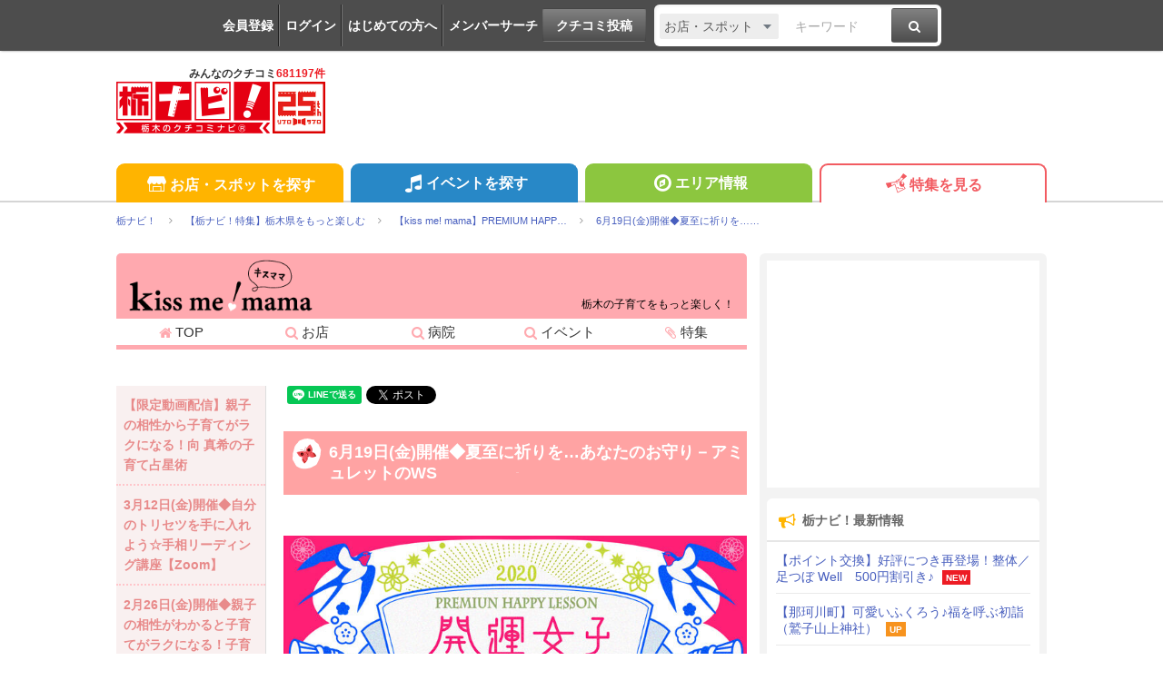

--- FILE ---
content_type: text/html; charset=UTF-8
request_url: https://www.tochinavi.net/feature/home.shtml?id=9330
body_size: 74988
content:
<!DOCTYPE html>
<html lang="ja">
<!-- Head -->
<head>
    <meta charset="UTF-8">
    <meta name="viewport" content="width=device-width,initial-scale=1.0,viewport-fit=cover">
    <meta http-equiv="X-UA-Compatible" content="IE=edge">
    <link rel="shortcut icon" href="/favicon.ico">

    <link rel="stylesheet" href="/common/css/reset.css?20160412">
    <link rel="stylesheet" href="/common/css/webfonts.css?20200115">
    <link rel="stylesheet" href="/common/css/base.css">
    <link rel="stylesheet" href="/common/css/layout.css?20241028">
    <link rel="stylesheet" href="/common/css/mypage_header.css?20201221">
    <script src="/common/js/modernizr.js"></script>
    <script src="/common/js/jquery-1.11.1.js"></script>
    <script src="/common/js/global.js?20190918"></script>

    <link  href="/common/lib/fancybox/jquery.fancybox.css" rel="stylesheet">
    <script src="/common/lib/fancybox/jquery.fancybox.js"></script>
    <script>
        $(function(){
            if ($('a[class^=splash]').length) {
            $('a[class^=splash]').fancybox({
                type: 'image',
                autoSize: true,
                fitToView: true,
                helpers: {
                    overlay: {
                        locked: false
                    },
                    title: {
                        type: 'inside',
                        position: 'bottom'
                    }
                }
            });
            }
        });
    </script>

    <link  href="/common/lib/bxslider/jquery.bxslider.css" rel="stylesheet">
    <script src="/common/lib/bxslider/jquery.bxslider.min.js"></script>

    <script async src="https://pagead2.googlesyndication.com/pagead/js/adsbygoogle.js?client=ca-pub-8212164205590643" crossorigin="anonymous"></script>

<script>
  window.dataLayer = window.dataLayer || [];
  dataLayer.push({"is_login": "0"})
</script>
<!-- Google Tag Manager -->
<script>(function(w,d,s,l,i){w[l]=w[l]||[];w[l].push({'gtm.start':
new Date().getTime(),event:'gtm.js'});var f=d.getElementsByTagName(s)[0],
j=d.createElement(s),dl=l!='dataLayer'?'&l='+l:'';j.async=true;j.src=
'https://www.googletagmanager.com/gtm.js?id='+i+dl;f.parentNode.insertBefore(j,f);
})(window,document,'script','dataLayer','GTM-PQRRZCD');</script>
<!-- End Google Tag Manager -->
<!-- Facebook Pixel Code -->
<script>
!function(f,b,e,v,n,t,s){if(f.fbq)return;n=f.fbq=function(){n.callMethod?
n.callMethod.apply(n,arguments):n.queue.push(arguments)};if(!f._fbq)f._fbq=n;
n.push=n;n.loaded=!0;n.version='2.0';n.queue=[];t=b.createElement(e);t.async=!0;
t.src=v;s=b.getElementsByTagName(e)[0];s.parentNode.insertBefore(t,s)}(window,
document,'script','https://connect.facebook.net/en_US/fbevents.js');
fbq('init', '1834927250058165'); // Insert your pixel ID here.
fbq('track', 'PageView');
</script>
<noscript><img height="1" width="1" style="display:none"
src="https://www.facebook.com/tr?id=1834927250058165&ev=PageView&noscript=1"
/></noscript>
<!-- End Facebook Pixel Code -->
<!-- Salesiq -->
<script type="text/javascript">
var $zoho=$zoho || {};$zoho.salesiq = $zoho.salesiq || 
{widgetcode:"026905d72e59098d2d46891dd4587612af114f538f458664694e69a06feead13", values:{},ready:function(){}};
var d=document;s=d.createElement("script");s.type="text/javascript";s.id="zsiqscript";s.defer=true;
s.src="https://salesiq.skydesk.jp/widget";t=d.getElementsByTagName("script")[0];t.parentNode.insertBefore(s,t);d.write("<div id='zsiqwidget'></div>");
</script>
<!-- End Salesiq -->



    <title>6月19日(金)開催◆夏至に祈りを…あなたのお守り－アミュレットのWS | 【kiss me! mama】PREMIUM HAPPY LESSON | 栃ナビ！</title>
    <meta name="description" content="那須在住のクリエーターRARI YOSHIOさんによるオリジナル講座。
アトリエショップ「JARDIN BLANC」を主宰され、庭の草花を使った作品、イラストやプロデュースなど幅広く活動。6月21日…">
    <meta name="keywords" content="栃木,栃木県,宇都宮市,生活情報,クチコミ,タウン情報,グルメ,映画,イベント,栃ナビ！" />
    <meta name="robots" content="index,follow">
    <meta name="format-detection" content="telephone=no">

    <meta property="fb:admins" content="XXXXXXXXXXXXXXXXX">
    <meta property="og:site_name" content="栃ナビ！">
    <meta property="og:type" content="article">
    <meta property="og:image" content="https://www.tochinavi.net/img/feature/doc/DOC00933001_1587955485.jpg">
    <meta property="og:title" content="6月19日(金)開催◆夏至に祈りを…あなたのお守り－アミュレットのWS | 【kiss me! mama】PREMIUM HAPPY LESSON | 栃ナビ！">
    <meta property="og:description" content="那須在住のクリエーターRARI YOSHIOさんによるオリジナル講座。
アトリエショップ「JARDIN BLANC」を主宰され、庭の草花を使った作品、イラストやプロデュースなど幅広く活動。6月21日…">
    <meta property="og:url" content="https://www.tochinavi.net/feature/home.shtml?id=9330">
    <link rel="canonical" href="https://www.tochinavi.net/feature/home.shtml?id=9330">

    <link rel="stylesheet" href="/common/css/feature.css?20250321">
    <link rel="stylesheet" href="/common/css/globalparts.css">
    <link rel="stylesheet" href="/common/css/good.css">

    <link rel="stylesheet" href="/feature/type_t/common/css/home.css">

    <style type="text/css">
</style>
<link rel="stylesheet" type="text/css" href="/mama/common/css/mama.css" media="all" />
<link rel="stylesheet" href="/common/css/mama.css">
<link rel="stylesheet" type="text/css" href="/mama/common/css/feature.css" media="all" />
<style type="text/css">
.floating-menu {
    display: block;
}
</style>
<link rel="stylesheet" type="text/css" href="/mama/common/css/feature.css" media="all" />
    </style>

<script type="text/javascript">
<!--
function do_page( p , t )
{
    location.href = '/feature/home.shtml?id=9330&p=' + p;
}
function step( x )
{
    location.href = '/feature/home.shtml?id=9330&p=1&kp=' + x + '#fea-kuchikomi';
}
-->
</script>

    <link type="text/css" href="/sp/common/css/jquery.lightbox.css" rel="stylesheet" />
    <script type="text/javascript" src="/sp/common/js/jquery.lightbox.min.js"></script>
    <script type="text/javascript">
    <!--
    $(function(){
        $("a[class^=splash]").lightBox({});
    });
    -->
    </script>

    <!-- Kuchikomi_block -->
    <script type="text/javascript" src="/common/js/masonry.pkgd.min.js"></script>
    <script type="text/javascript" src="/common/js/good_add.js?20250422"></script>
</head>
<!-- //Head -->

<!-- Body -->
<body class="feature feature-type-t">
<!-- Google Tag Manager (noscript) -->
<noscript><iframe src="https://www.googletagmanager.com/ns.html?id=GTM-PQRRZCD"
height="0" width="0" style="display:none;visibility:hidden"></iframe></noscript>
<!-- End Google Tag Manager (noscript) -->

<div id="fb-root"></div>
<script>(function(d, s, id) {
  var js, fjs = d.getElementsByTagName(s)[0];
  if (d.getElementById(id)) return;
  js = d.createElement(s); js.id = id;
  js.src = "//connect.facebook.net/ja_JP/all.js#xfbml=1";
  fjs.parentNode.insertBefore(js, fjs);
}(document, 'script', 'facebook-jssdk'));</script>


<div class="super-wrapper">

    <!-- Mypage Header -->



    <!-- //Mypage Header -->

    <!-- Header -->
<article class="mypage-header login">
    <ul class="login">
        <li><a href="/config/member/register/">会員登録</a></li>
        <li><a href="/login/?rdr=/feature/home.shtml?id=9330">ログイン</a></li>
        <li><a href="/help/">はじめての方へ</a></li>
        <li><a href="/corner/member/list/">メンバーサーチ</a></li>
    </ul>
    <div class="post">
        <a href="/spot/spot_form/" class="btn-black">クチコミ投稿</a>
    </div>
    <div class="search">
      <form method="get" action="/search_result/#search-box" name="f_97">
        <div class="inputs">
          <div>
            <select name="type" onChange="headerTypeChange(this.value,'2')">
              <option value="feature">特集</option>
              <option value="spot" selected>お店・スポット</option>
              <option value="newopen">NewOpenのお店</option>
              <option value="event">イベント</option>
              <option value="kuchikomi">クチコミ</option>
            </select>
          </div>
          <div class="txt"><input type="text" name="word" value="" placeholder="キーワード"></div>
          <div><a href="javascript:document.f_97.submit();" class="btn-black"><i class="ic ic-fa-search"><span>検索する</span></i></a></div>
        </div>
      </form>
    </div>
</article>



    <header class="global-header clearfix" id="GLOBAL-HEADER">
        <h1><a href="/"><img src="/common/images/logo25.png" width="230" height="80" alt="栃木をもっと好きになるサイト。栃ナビ！"><span>みんなのクチコミ<strong>681197件</strong></span></a></h1>
<style type="text/css">
@media screen and (max-width: 979px){
    .header-rightaside{
        display:none !important;
    }
}
.header-rightaside{
    width: 728px; height: 90px !important;float: right;display: block;
}
</style>
<script type="text/javascript">
function headerTypeChange(x,y) {
    if (y == 2) {
        var form = document.f_97;
    } else if (y == 1) {
        var form = document.f_98;
    } else {
        var form = document.f_99;
    }
    if (x == 'newopen') {
        form.action = '/spot/newopen/';
    } else {
        form.action = '/search_result/#search-box';
    }
}
</script>
        <aside class="header-rightaside">
        <div class="header-ad">

        </div>
        </aside>
        <div class="login">
            <ul class="clearfix">
                <li><a href="/spot/spot_form/" class="btn-black"><i class="ic ic-fa-commenting-o"></i>クチコミ投稿</a></li>
            </ul>
        </div>
        <div class="menu">
            <ul class="clearfix">
                <li><a href="/search_result/?type=kuchikomi"><i class="ic ic-fa-caret-right ic-fw"></i>最新クチコミ</a></li>
            </ul>
            <div class="search clearfix">
                <form method="get" action="/search_result/#search-box" name="f_99">
                    <div class="inputs">
                        <div>
                            <select name="type" onChange="headerTypeChange(this.value,'')">
                                <option value="feature">特集</option>
                                <option value="spot" selected>お店・スポット</option>
                                <option value="newopen">NewOpenのお店</option>
                                <option value="event">イベント</option>
                                <option value="kuchikomi">クチコミ</option>
                            </select>
                        </div>
                        <div class="txt"><input type="text" name="word" value="" placeholder="キーワードを入力"></div>
                        <div><a href="javascript:document.f_99.submit();" class="btn-black"><i class="ic ic-fa-search ic-2x"><span>検索する</span></i></a></div>
                    </div>
                </form>
            </div>

        </div>
        <a href="javascript:void(0);" class="sp-menu" id="SP-TOGGLE-MENU-BTN">
            <i class="ic ic-fa-bars" style="position: relative;"><span>MENU OPEN</span></i>
            <i class="ic ic-fa-times"><span>MENU CLOSE</span></i>
        </a>
        <label class="sp-search open-modal" onclick="modalOn()" id="sp-search-id" for="modal-trigger-right"><i class="ic ic-fa-search"><span>検索</span></i></label>
    </header>


    <!-- //Header -->

    <!-- Global Navi -->
<nav class="global-nav" id="GLOBAL-NAV">
    <div class="inner">
        <ul>
            <li class="gn-shop"><a href="/search_result/?type=spot" class="text-overflow"><i class="ic ic-tn-spot ic-lg ic-fw"></i>お店・スポットを探す</a></li>
            <li class="gn-event"><a href="/search_result/?type=event" class="text-overflow"><i class="ic ic-fa-music ic-lg ic-fw"></i>イベントを探す</a></li>
            <li class="gn-area"><a href="/area/list/" class="text-overflow"><i class="ic ic-fa-compass ic-lg ic-fw"></i>エリア情報</a></li>
            <li class="gn-feat"><a href="/feature/" class="text-overflow"><i class="ic ic-tn-toto ic-lg ic-fw"></i>特集を見る</a></li>
        </ul>
    </div>
</nav>



    <!-- //Global Navi -->

    <!-- imakoko -->
        <nav class="global-topic-path">
            <!-- イマココ -->
            <ol class="clearfix" itemscope itemtype="http://schema.org/BreadcrumbList">
                <li itemprop="itemListElement" itemscope itemtype="http://schema.org/ListItem">
                    <a href="https://www.tochinavi.net/" itemprop="item"><span itemprop="name">栃ナビ！</span></a>
                    <meta itemprop="position" content="1">
                </li>
                <li itemprop="itemListElement" itemscope itemtype="http://schema.org/ListItem">
                    <a href="https://www.tochinavi.net/feature/" itemprop="item"><span itemprop="name">【栃ナビ！特集】栃木県をもっと楽しむ</span></a>
                    <meta itemprop="position" content="2">
                </li>
                <li itemprop="itemListElement" itemscope itemtype="http://schema.org/ListItem">
                    <a href="https://www.tochinavi.net/feature/list.shtml?id=701" itemprop="item"><span itemprop="name">【kiss me! mama】PREMIUM HAPP…</span></a>
                    <meta itemprop="position" content="3">
                </li>
                <li itemprop="itemListElement" itemscope itemtype="http://schema.org/ListItem">
                    <a href="https://www.tochinavi.net/feature/home.shtml?id=9330" itemprop="item"><span itemprop="name">6月19日(金)開催◆夏至に祈りを……</span></a>
                    <meta itemprop="position" content="4">
                </li>
            </ol>
        </nav>

    <!-- //imakoko -->

    <!-- Main Contents -->
    <div class="global-container clearfix">
        <div class="global-main">


        <article class="content">
<!-- ★ -->







        <article class="head clearfix">
<div class="header-top" id="header-mama">
<h1><a href="/mama/"><img src="/mama/common/img/top/title01.png" alt="栃木の子育てをもっと楽しく！ kiss me! mama"></a><span>栃木の子育てをもっと楽しく！</span></h1>
<ul class="clearfix">
<li style="width: 20%;"><a href="/mama/"><i class="ic ic-fa-home" aria-hidden="true"></i><span>TOP</span></a></li>
<li style="width: 20%;"><a href="/mama/search/?type=spot"><i class="ic ic-fa-search" aria-hidden="true"></i><span>お店</span></a></li>
<li style="width: 20%;"><a href="/mama/search/?type=hospital"><i class="ic ic-fa-search" aria-hidden="true"></i><span>病院</span></a></li>
<li style="width: 20%;"><a href="/mama/search/?type=event"><i class="ic ic-fa-search" aria-hidden="true"></i><span>イベント</span></a></li>
<li style="width: 20%;"><a href="/mama/#feature-ttl"><i class="ic ic-fa-paperclip" aria-hidden="true"></i><span>特集</span></a></li>
</ul>
</div>
        </article>






<!-- SEARCH -->
<form name="seaDocForm" action="result.shtml" method="post">
<input type="hidden" name="fid" value="701" />
<input type="hidden" name="q" value="" />
<input type="hidden" name="v" value="" />
</form>

        <article class="feature-list clearfix">
            <article class="main">






<!-- UNIT AREA -->
<div class="fea-unit-area">

<!-- BLOCK No. 1 -->
<a id="b_156233"></a><!-- 70 -->





    <section class="list-column layout70">
<!-- facebook -->
    <span id="facebook">
        <div class="fb-like" data-href="https://www.tochinavi.net/feature/home.shtml?id=9330" data-send="false" data-layout="button_count" data-width="200" data-show-faces="false"></div>
    </span>
<!-- /facebook -->
<!-- line -->
    <span id="line">
      <div class="line-it-button" data-lang="ja" data-type="share-a" data-url="https://www.tochinavi.net/feature/home.shtml?id=9330" style="display: none;"></div>
      <script src="https://d.line-scdn.net/r/web/social-plugin/js/thirdparty/loader.min.js" async="async" defer="defer"></script>
    </span>
<!-- /line -->
<!-- twitter -->
    <span id="twitter">
        <a href="https://twitter.com/share" class="twitter-share-button" data-url="https://www.tochinavi.net/feature/home.shtml?id=9330" data-lang="ja" data-count="none">ツイート</a>
        <script>!function(d,s,id){var js,fjs=d.getElementsByTagName(s)[0],p=/^http:/.test(d.location)?'http':'https';if(!d.getElementById(id)){js=d.createElement(s);js.id=id;js.src=p+'://platform.twitter.com/widgets.js';fjs.parentNode.insertBefore(js,fjs);}}(document, 'script', 'twitter-wjs');</script>
    </span>
<!-- /twitter -->
    </section>










<!-- BLOCK No. 2 -->
<a id="b_156234"></a><!-- 80 -->





    <section class="list-column layout80 clearfix">
        <h3 class="title-box">6月19日(金)開催◆夏至に祈りを…あなたのお守り－アミュレットのWS</h3>
    </section>










<!-- BLOCK No. 3 -->
<a id="b_156235"></a><!-- 1 -->





    <section class="list-column layout1">

      <figure class="photo-box slider-wrap">
        <ul class="slider">
          <li><img src="/img/feature/block/BLO0015623501_1587947488.jpg" alt="画像" /></li>
        </ul>
      </figure>



    </section>







<script type="text/javascript">
$(function(){
    $('#titleImg156235 a').lightBox({fixedNavigation:true});
});
</script>



<!-- BLOCK No. 4 -->
<a id="b_156236"></a><!-- 1 -->





    <section class="list-column layout1">



      <p class="text-list">那須在住のクリエーター<span style="color:#2e8b57"><span class="txt-xl"><span class="txt-bold">RARI YOSHIOさん</span></span></span>によるオリジナル講座。<br />
アトリエショップ「JARDIN BLANC」を主宰され、庭の草花を使った作品、イラストやプロデュースなど幅広く活動。6月21日（日）の夏至に向けて、<span style="color:#2e8b57"><b>植物の力をまとって自分を守る…<span class="txt-xl">あなただけのお守り【アミュレット】</span></span></b>のワークショップを開催します。</p>

    </section>










<!-- BLOCK No. 5 -->
<a id="b_156237"></a><!-- 90 -->





    <section class="layout90">
        <span style="display:none">-----------------------------------------------------</span>
    </section>










<!-- BLOCK No. 6 -->
<a id="b_156238"></a><!-- 12 -->





    <section class="list-column layout12 clearfix">

      <p class="text-list"><div style="text-align:center;"><span><br />
夏至は<br />
太陽の元旦とも呼ばれる日<br />
一年で最も太陽のエネルギーが注がれる日です<br />
エネルギーの流れが陽から陰に向かいます<br />
新しい世界への一歩を踏み出すのを<br />
後押ししてくれるエネルギーが降り注いでいます<br />
このタイミングにあわせて<br />
植物のエネルギーを使った<br />
自分のための<br />
アミュレット（お守り）をつくってみましょう<br />
きっとこれからのあなたを<br />
支えてくれるひとつとなると思います<br />
<br />
RARI YOSHIO</span><br />
</div></p>

    </section>










<!-- BLOCK No. 7 -->
<a id="b_156440"></a><!-- 1 -->





    <section class="list-column layout1">

      <figure class="photo-box slider-wrap">
        <ul class="slider">
          <li><img src="/img/feature/block/BLO0015644001_1591248180.jpg" alt="画像" /></li>
        </ul>
      </figure>



    </section>







<script type="text/javascript">
$(function(){
    $('#titleImg156440 a').lightBox({fixedNavigation:true});
});
</script>



<!-- BLOCK No. 8 -->
<a id="b_156441"></a><!-- 12 -->





    <section class="list-column layout12 clearfix">

      <p class="text-list"><div style="text-align:center;"><span><br />
植物のアミュレット<br />
<br />
古来から植物は人々の暮らしによりそっていました<br />
薬草として煎じて飲んだり<br />
傷を癒したり<br />
染料として染めた衣類に<br />
虫除けの効果があるものもあります<br />
植物にはエネルギーがあります<br />
今の自分に必要な植物の波動を側におくことで<br />
私たちを神聖なエネルキーで守ってもらえます<br />
</span><br />
</div></p>

    </section>










<!-- BLOCK No. 9 -->
<a id="b_156242"></a><!-- 80 -->





    <section class="list-column layout80 clearfix">
        <h3 class="title-box">SCHEDULE</h3>
    </section>










<!-- BLOCK No. 10 -->
<a id="b_156241"></a><!-- 12 -->





    <section class="list-column layout12 clearfix">

      <p class="text-list"><span class="txt-bold"><span style="font-size:18px;">9:30│会場・受付</span></span></span><span style="font-size:12px;color:#ff0000">（9:50 までにお越しください）</span><br />
<span class="txt-bold"><span style="font-size:18px;">10:00～10:50│夏至についてのおはなし</span></span></span><span style="font-size:12px;">（50分）</span><br />
<span class="txt-bold"><span style="font-size:18px;">10:50～11:00│休憩</span></span></span><span style="font-size:12px;">（10分）</span><br />
<span class="txt-bold"><span style="font-size:18px;">11:00～11:45│アミュレットのworkshop</span></span><span style="font-size:12px;">（45分）</span><br />
<span class="txt-bold"><span style="font-size:18px;">11:45～12:00│質問＆おしゃべり</span></span></span><span style="font-size:12px;">（15分）</span></p>

    </section>










<!-- BLOCK No. 11 -->
<a id="b_156249"></a><!-- 11 -->





    <section class="list-column layout11 clearfix">


    <figure class="photobox view-pc">
        <img src="/img/wrapper.shtml?src=/img/feature/block/IMG01_1d218421bc69b75205b3f5085db5430615fdb402.jpg&w=640" width="150" alt="画像" />
        <p class="caption" id="caption-156249"></p>
    </figure>

    <figure class="photobox view-sp slider-wrap">
      <ul class="slider-s">
         <li><img src="/img/wrapper.shtml?src=/img/feature/block/IMG01_1d218421bc69b75205b3f5085db5430615fdb402.jpg&w=640" width="150" alt="画像" /></li>
      </ul>
    </figure>

      <p class="text-list"><span style="font-size:20px;"><span class="txt-bold">開催日│2020年6月19日（金）</span></span><br />
<span style="color:#ff69b4"><b>新型コロナウィルスの状況により、中止となる場合がございます。</b></span><br />
<span style="font-size:16px;">時間│10:00～12:00（2時間）<br />
料金│5,000円（税込）</span><br />
人数│先着20名さま<br />
会場│ヤマゼンコミュニケイションズ（株） 鶴田社屋</span><br />
<span style="font-size:12px;">〒320-0851　<a href="https://www.google.com/maps/place/%E3%80%92320-0851+%E6%A0%83%E6%9C%A8%E7%9C%8C%E5%AE%87%E9%83%BD%E5%AE%AE%E5%B8%82%E9%B6%B4%E7%94%B0%E7%94%BA%EF%BC%91%EF%BC%93%EF%BC%95%EF%BC%99%E2%88%92%EF%BC%91/data=!4m2!3m1!1s0x601f68765cb6943d:0x2b1b4acfb1ac7cc8?ved=2ahUKEwjykJawhIHhAhWPwpQKHQFkB-sQ8gEwAHoECAUQAQ" target="blank">宇都宮市鶴田町1359-1</a>（鹿沼IC通り沿いヨークベニマル東側）</span><br />
<span style="font-size:16px;">駐車場│20台</span><br />
<span style="font-size:10px;color:#333333;">※定員になり次第締め切りとなります。</span></span></p>

    </section>








<script type="text/javascript">
$(function(){
    $('#titleImg156249 a').lightBox({fixedNavigation:true});
});
</script>



<!-- BLOCK No. 12 -->
<a id="b_156252"></a><!-- 80 -->





    <section class="list-column layout80 clearfix">
        <h3 class="title-box">講師紹介</h3>
    </section>










<!-- BLOCK No. 13 -->
<a id="b_156253"></a><!-- 8 -->





    <section class="list-column layout8 clearfix">

      <h3 class="title-box">RARI YOSHIO</h3>

    <figure class="photobox view-pc">
        <img src="/img/wrapper.shtml?src=/img/feature/block/IMG01_03dfcec5ce2f59ed57f5af60d7f96ae372a06485.jpg&w=640" width="200" alt="画像" />
        <p class="caption" id="caption-156253"></p>
    </figure>

    <figure class="photobox view-sp slider-wrap">
      <ul class="slider-s">
         <li><img src="/img/wrapper.shtml?src=/img/feature/block/IMG01_03dfcec5ce2f59ed57f5af60d7f96ae372a06485.jpg&w=640" width="200" alt="画像" /></li>
      </ul>
    </figure>

      <p class="text-list">クリエーター<br />
<br />
東京生まれ　<br />
ハンドバックデザイナーを経て<br />
illustration。design。flower。shop　planning。etc<br />
<br />
2007年那須に移住。<br />
アトリエショップ「JARDIN BLANC」主宰<br />
ガーデナーの夫がつくる庭で<br />
四季折々のハーブや花などで作品、ブーケなどをつくる。<br />
<br />
自然と共に生きること<br />
植物たちが教えてくれること<br />
那須での暮らしの中で感じたことを伝えていきたい。<br />
<br />
著者<br />
「SIMPLE  NOTE」「FLOWER BOOK」他</p>

    </section>








<script type="text/javascript">
$(function(){
    $('#titleImg156253 a').lightBox({fixedNavigation:true});
});
</script>



<!-- BLOCK No. 14 -->
<a id="b_156254"></a><!-- 12 -->





    <section class="list-column layout12 clearfix">

      <p class="text-list"><a href="https://www.instagram.com/rariyoshio/?hl=ja" target="blank">≫公式インスタグラム</a><br />
<a href="http://rari-yoshio.blogspot.com/" target="blank">≫オフィシャルブログ：「RARI YOSHIO」</a></p>

    </section>










<!-- BLOCK No. 15 -->
<a id="b_156263"></a><!-- 50 -->





    <section class="list-column layout50 shopinfo clearfix">
            <h3 class="fl-ttl">お店・スポット情報</h3>
            <figure>
                <ul>
                  <li>
<a href="/spot/home/?id=16183">                    <img src="/img/wrapper.shtml?src=/img/spot/01/IMG01_3438b350333de6ec7dff5a68d80efd1c2ab43885.jpg&amp;w=640" alt="JARDIN BLANC">
</a>                  </li>
                </ul>
            </figure>
            <div class="shopinfo-text">
                <p class="shopname">
                    <a href="/spot/home/?id=16183">JARDIN BLANC</a>
                </p>
                <p class="shopcaption">那須高原にあるギャラリーショップです。</p>
                <p class="shopaddress">那須町高久丙4682-8</p>
                <address itemprop="telephone"><span class="pc">TEL：0287-77-1513</span><span class="sp">TEL：<a href="tel:0287-77-1513">0287-77-1513</a></span></address>
            </div>
            <ul class="btn-area">
                <li class="spot"><a href="/spot/home/?id=16183" class="btn">お店・スポット情報</a></li>
                <li class="coupon"><a href="/spot/map/?id=16183" class="btn">地図</a></li>
                <li class="kuchikomi"><a href="/spot/spot_form/form.shtml?id=16183" class="btn">クチコミ投稿</a></li>
            </ul>
    </section>










<!-- BLOCK No. 16 -->
<a id="b_156257"></a><!-- 80 -->





    <section class="list-column layout80 clearfix">
        <h3 class="title-box">応募フォーム</h3>
    </section>










<!-- BLOCK No. 17 -->
<a id="b_156258"></a><!-- 12 -->
<div class="B-bt01">





    <section class="list-column layout12 clearfix">

      <p class="text-list"><a href="https://resast.jp/events/433983" target="blank">≫6月19日(金)開催◆夏至に祈りを…あなたのお守り－アミュレットのWSに参加する！</a><br />
</p>

    </section>






  </div><!-- // block class -->




<!-- BLOCK No. 18 -->
<a id="b_156259"></a><!-- 12 -->





    <section class="list-column layout12 clearfix">

      <p class="text-list"><span class="txt-bold" style="color:#ff6347;">応募：2020年6月14日（日）23：59まで。<br />
※別サイトのフォームでお申込みとなります。【ご紹介者】の枠には「山本果奈」とご入力ください。<br />
※当日会場でキスママのLINE登録<span style="background-color: #ffff00;">『@ibn5667u』</span>をお願いいたします。</span></p>

    </section>










<!-- BLOCK No. 19 -->
<a id="b_156260"></a><!-- 80 -->





    <section class="list-column layout80 clearfix">
        <h3 class="title-box">お問合せ</h3>
    </section>










<!-- BLOCK No. 20 -->
<a id="b_156261"></a><!-- 12 -->





    <section class="list-column layout12 clearfix">

      <p class="text-list">◆お問合せ◆<br />
into@tochinavi.net <br />
028-647-0011　栃ナビ！キスママ担当</p>

    </section>










<!-- BLOCK No. 21 -->
<a id="b_156262"></a><!-- 70 -->





    <section class="list-column layout70">
<!-- facebook -->
    <span id="facebook">
        <div class="fb-like" data-href="https://www.tochinavi.net/feature/home.shtml?id=9330" data-send="false" data-layout="button_count" data-width="200" data-show-faces="false"></div>
    </span>
<!-- /facebook -->
<!-- line -->
    <span id="line">
      <div class="line-it-button" data-lang="ja" data-type="share-a" data-url="https://www.tochinavi.net/feature/home.shtml?id=9330" style="display: none;"></div>
      <script src="https://d.line-scdn.net/r/web/social-plugin/js/thirdparty/loader.min.js" async="async" defer="defer"></script>
    </span>
<!-- /line -->
<!-- twitter -->
    <span id="twitter">
        <a href="https://twitter.com/share" class="twitter-share-button" data-url="https://www.tochinavi.net/feature/home.shtml?id=9330" data-lang="ja" data-count="none">ツイート</a>
        <script>!function(d,s,id){var js,fjs=d.getElementsByTagName(s)[0],p=/^http:/.test(d.location)?'http':'https';if(!d.getElementById(id)){js=d.createElement(s);js.id=id;js.src=p+'://platform.twitter.com/widgets.js';fjs.parentNode.insertBefore(js,fjs);}}(document, 'script', 'twitter-wjs');</script>
    </span>
<!-- /twitter -->
    </section>











</div>
<!-- //UNIT AREA -->

<script type="text/javascript">
    $(document).ready(function(){
        $('.slider').each(function() {
            if( $(this).children('li').length > 1 ) {
                $(this).bxSlider({
                    auto: false,
                    responsive: true,
                    touchEnabled: true,
                    infiniteLoop: false,
                    hideControlOnEnd: true,
                    captions: true,
                    wrapper_class:"slider-wrap"
                });
            }
        });
        $('.slider-s').each(function() {
            if( $(this).children('li').length > 1 ) {
                $(this).bxSlider({
                    auto: false,
                    responsive: true,
                    touchEnabled: true,
                    infiniteLoop: false,
                    hideControlOnEnd: true,
                    captions: true,
                    pager: false,
                    wrapper_class:"slider-wrap"
                });
            }
        });
    });
</script>







        <a name="present"></a>
















                    <section class="user-kuchikomi" id="kuchikomi">
                    <h2 class="kuchikomi-sbttl"><span>クチコミ</span></h2>
                    <div class="spot-supply">クチコミ：<strong>0</strong>件</div>

<div class="kuchikomi_campaign_area">
  <a href="https://www.tochinavi.net/feature/home.shtml?id=12911" target="_blank" rel="noopener">
    <figure><img src="/img/kuchikomi_campaign/01/IMG01_3c0d9c13bd9ab5c34270f1672a9b4b4b1492362e.png" alt="みんなの推しナビ！キャンペーン" /></figure>
  </a>
  <p class="campaign_note">プレゼントが当たるキャンペーン実施中！<br />
投稿すればするほど、当選チャンスが広がるよ！</p>
</div>

<div class="btn-area">
<a href="/feature/feature_form/form.shtml?id=9330" class="btn">6月19日(金)開催◆夏至に祈りを…あなたのお守り－アミュレットのWSのクチコミを投稿する</a>
</div>


                <section class="caution">
                    <p>取材：2020年04月</p>
                    <p>※掲載内容は取材時の情報です。</p>
                </section>
































                <section class="foot-nav">
                    <ul>
                        <li class="prev"><a href="home.shtml?id=9379">7月17日(金)Zoom開催◆免疫力UP！親子ウォーキングレッスン</a></li>
                        <li class="top"><a href="list.shtml?id=701">特集トップ</a></li>
                        <li class="next"><a href="home.shtml?id=9024">4月24日(金)開催◆マヤ暦で読み解く！家族の紐解きと未来設計</a></li>
                    </ul>
                </section>
            </article>

            <div class="sidenav">
                <div class="links">
                <h2 class="link"><a href="home.shtml?id=10711">【限定動画配信】親子の相性から子育てがラクになる！向 真希の子育て占星術</a></h2>
                <ul>
                </ul>
                <h2 class="link"><a href="home.shtml?id=9750">3月12日(金)開催◆自分のトリセツを手に入れよう☆手相リーディング講座【Zoom】</a></h2>
                <ul>
                </ul>
                </div>
                <div class="links">
                <h2 class="link"><a href="home.shtml?id=9747">2月26日(金)開催◆親子の相性がわかると子育てがラクになる！子育て占星術【Zoom】</a></h2>
                <ul>
                </ul>
                <h2 class="link"><a href="home.shtml?id=9616">1月22日(金)開催◆免疫力UP！薬膳de腸活ごはん講座☆薬膳弁当付</a></h2>
                <ul>
                </ul>
                </div>
                <div class="links">
                <h2 class="link"><a href="home.shtml?id=9562">12月18日(金)開催◆自分を知って人生を変えよう！キャラクトロジー®︎講座</a></h2>
                <ul>
                </ul>
                <h2 class="link"><a href="home.shtml?id=9548">11月13日(金)開催◆Instagramerまきえ氏直伝☆愛されインスタ講座</a></h2>
                <ul>
                </ul>
                </div>
                <div class="links">
                <h2 class="link"><a href="home.shtml?id=9480">10月23日(金)Zoom開催◆子どもの幸せを守る！ココロの性教育講座</a></h2>
                <ul>
                </ul>
                <h2 class="link"><a href="home.shtml?id=9462">9月25日(金)開催◆好き嫌いでわかる！子どもの気質と癒し方講座★お弁当付</a></h2>
                <ul>
                </ul>
                </div>
                <div class="links">
                <h2 class="link"><a href="home.shtml?id=9413">8月28日(金)開催◆太陽のキラキラパワーで運気UP☆サンキャッチャーWS</a></h2>
                <ul>
                </ul>
                <h2 class="link"><a href="home.shtml?id=9379">7月17日(金)Zoom開催◆免疫力UP！親子ウォーキングレッスン</a></h2>
                <ul>
                </ul>
                </div>
                <div class="links">
                <h2 class="link active">6月19日(金)開催◆夏至に祈りを…あなたのお守り－アミュレットのWS</h2>
                <ul>
                <li><a href="#b_156242"><i class="ic ic-fa-caret-right ic-fw"></i>SCHEDULE</a></li>
                <li><a href="#b_156252"><i class="ic ic-fa-caret-right ic-fw"></i>講師紹介</a></li>
                <li><a href="#b_156257"><i class="ic ic-fa-caret-right ic-fw"></i>応募フォーム</a></li>
                <li><a href="#b_156260"><i class="ic ic-fa-caret-right ic-fw"></i>お問合せ</a></li>
                </ul>
                <h2 class="link"><a href="home.shtml?id=9024">4月24日(金)開催◆マヤ暦で読み解く！家族の紐解きと未来設計</a></h2>
                <ul>
                </ul>
                </div>
                <div class="links">
                <h2 class="link"><a href="home.shtml?id=8979">【第12回】RARI YOSHIO  Heart Creation Lesson3 + 「アロマキャンドル work shop 」</a></h2>
                <ul>
                </ul>
                <h2 class="link"><a href="home.shtml?id=8971">【第11回】「グラディチュード　～感謝を育てる～」</a></h2>
                <ul>
                </ul>
                </div>
                <div class="links">
                <h2 class="link"><a href="home.shtml?id=8928">【第10回】RARI YOSHIO  Heart Creation Lesson2 + 「テーブルデコレーション work shop 」</a></h2>
                <ul>
                </ul>
                <h2 class="link"><a href="home.shtml?id=8834">【第8回】「コンパッション　～思いやりを科学する～」</a></h2>
                <ul>
                </ul>
                </div>
                <div class="links">
                <h2 class="link"><a href="home.shtml?id=8734">【第7回】RARI YOSHIO  Heart Creation Lesson + 「ペーパーコサージュ work shop 」</a></h2>
                <ul>
                </ul>
                <h2 class="link"><a href="home.shtml?id=8693">【第6回】「もう怒らない！子どもが自ら育む仕掛けづくり～お片づけ＆お勉強編～」</a></h2>
                <ul>
                </ul>
                </div>
                <div class="links">
                <h2 class="link"><a href="home.shtml?id=8612">【第5回】「好きなことを仕事にしたい！女性起業家のためのビジネス講座」</a></h2>
                <ul>
                </ul>
                <h2 class="link"><a href="home.shtml?id=8587">【第4回】「親子WORKSHOP★幸せスクラップブッキング」</a></h2>
                <ul>
                </ul>
                </div>
                <div class="links">
                <h2 class="link"><a href="home.shtml?id=8486">【第3回】「妊活NOTE～基本＆最新情報編～」</a></h2>
                <ul>
                </ul>
                <h2 class="link"><a href="home.shtml?id=8485">【第2回】「マインドフルネス　～心理学を学んだお坊さんの幸せに満たされる練習～」</a></h2>
                <ul>
                </ul>
                </div>
                <div class="links">
                <h2 class="link"><a href="home.shtml?id=8466">【第1回】特別講座「私の幸せ人生計画の作り方講座＋宇都宮財務事務所 　マネー講座付」</a></h2>
                <ul>
                </ul>
                <h2 class="link"><a href="home.shtml?id=8449">PREMIUM HAPPY LESSON（プレハピ）とは</a></h2>
                <ul>
                </ul>
                </div>
            </div>
        </article>





<!-- ★ -->
        </article>


        </div>

        <!-- Right Menu -->
        <div class="global-side">

            <!-- Billboard Banner -->
            <aside class="billbord"><script async src="https://pagead2.googlesyndication.com/pagead/js/adsbygoogle.js?client=ca-pub-8212164205590643"
     crossorigin="anonymous"></script>
<!-- bill_02（全体） -->
<ins class="adsbygoogle"
     style="display:inline-block;width:300px;height:250px"
     data-ad-client="ca-pub-8212164205590643"
     data-ad-slot="9752355681"></ins>
<script>
     (adsbygoogle = window.adsbygoogle || []).push({});
</script></aside>
            <!-- //Billboard Banner -->


<!-- Whatsnew -->
<aside class="gsb-news">
  <h1><i class="ic ic-fa-bullhorn ic-lg ic-fw"></i>栃ナビ！最新情報</h1>
    <ul>
      <li>
        <a href="https://www.tochinavi.net/point/detail.shtml?id=595">【ポイント交換】好評につき再登場！整体／足つぼ Well　500円割引き♪</a>
        <span>NEW</span>
      </li>
      <li>
        <a href="https://www.tochinavi.net/feature/home.shtml?id=13223">【那珂川町】可愛いふくろう♪福を呼ぶ初詣（鷲子山上神社）</a>
        <span class="up">UP</span>
      </li>
      <li>
        <a href="https://www.tochinavi.net/spot/newopen/detail.shtml?id=4140">12/20(土) OPEN！ 咲乃家（カフェ・喫茶店／佐野市）</a>
      </li>
      <li>
        <a href="https://www.tochinavi.net/spot/newopen/detail.shtml?id=4139">11/24(月) OPEN！ 手打ち蕎麦 ずず（蕎麦／鹿沼市）</a>
      </li>
      <li>
        <a href="https://www.tochinavi.net/spot/newopen/detail.shtml?id=4138">11/28(金) OPEN！ カラオケまねきねこ 宇都宮雀宮店（カラオケ／宇都宮市）</a>
      </li>
      <li>
        <a href="https://www.tochinavi.net/spot/newopen/detail.shtml?id=4137">11/22(土) OPEN！ 犬が好き（ドッグカフェ／宇都宮市）</a>
      </li>
      <li>
        <a href="https://www.tochinavi.net/spot/newopen/detail.shtml?id=4136">11/24(月) OPEN！ お料理 司（割烹・懐石料理／大田原市）</a>
      </li>
    </ul>
  <p><a href="/corner/new/list/"><i class="ic ic-fa-caret-right ic-fw"></i>もっと見る</a></p>
</aside>
<!-- //Whatsnew -->


                   <!-- Topics -->
                   <aside class="gsb-feat">
                        <h1><i class="ic ic-tn-toto ic-lg ic-fw"></i>栃ナビ！トピックス</h1>
                        <ul>
                                                    <li><a href="/topics_click.shtml?aid=3477&tp_type=3&a1=&a2=&a3=&a4=&c1=&c2=&c3=&e1=&e2=&cnr=0&fea=701&mem=&page=/feature/home.shtml&rdr=https://www.tochinavi.net/feature/list.shtml?id=885">
                                <figure><img src="/img/topics/banner/IMG01_70a3d6aacea2ef55a38096878222c3ea205d1999.jpg" width="120" height="90" alt="クチコミ累計68万件突破！その一言が、栃木をもっと面白くする。"></figure>
                                <p>クチコミ累計68万件突破！その一言が、栃木をもっと面白くする。</p>
                            </a></li>
                                                    <li><a href="/topics_click.shtml?aid=3469&tp_type=3&a1=&a2=&a3=&a4=&c1=&c2=&c3=&e1=&e2=&cnr=0&fea=701&mem=&page=/feature/home.shtml&rdr=https://www.tochinavi.net/feature/home.shtml?id=8245">
                                <figure><img src="/img/topics/banner/IMG01_d808933a05daac976a7f91a1a3400b63fe43b60c.jpg" width="120" height="90" alt="2026年とちぎの初詣特集★500件以上掲載！厄年早見表もあり"></figure>
                                <p>2026年とちぎの初詣特集★500件以上掲載！厄年早見表もあり</p>
                            </a></li>
                                                    <li><a href="/topics_click.shtml?aid=3473&tp_type=3&a1=&a2=&a3=&a4=&c1=&c2=&c3=&e1=&e2=&cnr=0&fea=701&mem=&page=/feature/home.shtml&rdr=https://www.tochinavi.net/feature/home.shtml?id=13211">
                                <figure><img src="/img/topics/banner/IMG01_9600455323e73d5a3dafa3be2399cfbc81078912.jpg" width="120" height="90" alt="人気店の限定スイーツも♪もう診断した？【うつのみや餃子旅】"></figure>
                                <p>人気店の限定スイーツも♪もう診断した？【うつのみや餃子旅】</p>
                            </a></li>
                                                    <li><a href="/topics_click.shtml?aid=3470&tp_type=3&a1=&a2=&a3=&a4=&c1=&c2=&c3=&e1=&e2=&cnr=0&fea=701&mem=&page=/feature/home.shtml&rdr=https://www.tochinavi.net/select/?t=ranking2025">
                                <figure><img src="/img/topics/banner/IMG01_82ead9f702b8fee27baf99aae9b2f744880e098b.jpg" width="120" height="90" alt="【栃木県】2025年総まとめ☆アクセスランキング★TOP100"></figure>
                                <p>【栃木県】2025年総まとめ☆アクセスランキング★TOP100</p>
                            </a></li>
                                                    <li><a href="/topics_click.shtml?aid=3461&tp_type=3&a1=&a2=&a3=&a4=&c1=&c2=&c3=&e1=&e2=&cnr=0&fea=701&mem=&page=/feature/home.shtml&rdr=https://www.tochinavi.net/sano/">
                                <figure><img src="/img/topics/banner/IMG01_5a42e68ceb0695f6adf8ad6fe04f6587fb252065.jpg" width="120" height="90" alt="【佐野市】クチコミ投稿でポイント5倍プレゼント★1/19まで"></figure>
                                <p>【佐野市】クチコミ投稿でポイント5倍プレゼント★1/19まで</p>
                            </a></li>
                                                    <li><a href="/topics_click.shtml?aid=3467&tp_type=3&a1=&a2=&a3=&a4=&c1=&c2=&c3=&e1=&e2=&cnr=0&fea=701&mem=&page=/feature/home.shtml&rdr=https://www.tochinavi.net/feature/list.shtml?id=740">
                                <figure><img src="/img/topics/banner/IMG01_33afd8e84edc01ff4063843ef901ff7e2cb789a1.jpg" width="120" height="90" alt="栃木のイルミネーションを見に行こう♪イルミ特集2025-2026"></figure>
                                <p>栃木のイルミネーションを見に行こう♪イルミ特集2025-2026</p>
                            </a></li>
                                                    <li><a href="/topics_click.shtml?aid=3475&tp_type=3&a1=&a2=&a3=&a4=&c1=&c2=&c3=&e1=&e2=&cnr=0&fea=701&mem=&page=/feature/home.shtml&rdr=https://www.tochinavi.net/feature/list.shtml?id=641">
                                <figure><img src="/img/topics/banner/IMG01_4a00be44a75fb1e5b3f7edb81777aaab56e5a85d.jpg" width="120" height="90" alt="春のお出かけにピッタリ♪栃木のいちご狩り特集2026☆"></figure>
                                <p>春のお出かけにピッタリ♪栃木のいちご狩り特集2026☆</p>
                            </a></li>
                                                    <li><a href="/topics_click.shtml?aid=3465&tp_type=3&a1=&a2=&a3=&a4=&c1=&c2=&c3=&e1=&e2=&cnr=0&fea=701&mem=&page=/feature/home.shtml&rdr=https://www.tochinavi.net/feature/home.shtml?id=13175">
                                <figure><img src="/img/topics/banner/IMG01_b1b5eced421b97c4fffb90f43fcadebee1d2507b.jpg" width="120" height="90" alt="【フリペ】街と山と海をつなぐ「国道293号旅」★プレゼント付"></figure>
                                <p>【フリペ】街と山と海をつなぐ「国道293号旅」★プレゼント付</p>
                            </a></li>
                                                    <li><a href="/topics_click.shtml?aid=3474&tp_type=3&a1=&a2=&a3=&a4=&c1=&c2=&c3=&e1=&e2=&cnr=0&fea=701&mem=&page=/feature/home.shtml&rdr=https://www.tochinavi.net/feature/home.shtml?id=12911">
                                <figure><img src="/img/topics/banner/IMG01_9db79909989f3a73b426112e7e099d530841924f.png" width="120" height="90" alt="クチコミで当たる！アマギフ＆絶品肉ギフト★推しナビ！キャンペーン"></figure>
                                <p>クチコミで当たる！アマギフ＆絶品肉ギフト★推しナビ！キャンペーン</p>
                            </a></li>
                                                    <li><a href="/topics_click.shtml?aid=3464&tp_type=3&a1=&a2=&a3=&a4=&c1=&c2=&c3=&e1=&e2=&cnr=0&fea=701&mem=&page=/feature/home.shtml&rdr=https://www.tochinavi.net/feature/home.shtml?id=13078">
                                <figure><img src="/img/topics/banner/IMG01_4945919a9e2b80916db22cb551e8c94b23f73589.jpg" width="120" height="90" alt="プレゼントあり★シーフードラブ！とちぎの海鮮特集"></figure>
                                <p>プレゼントあり★シーフードラブ！とちぎの海鮮特集</p>
                            </a></li>
                                                </ul>
                    </aside>
                    <!-- //Topics -->





        </div>
        <!-- //Right Menu -->

    </div>
    <!-- //Main Contents -->

    <!-- Footer -->
<nav class="global-slide-cont" id="SP-TOGGLE-MENU-CNT">
  <div class="container">
    <div class="btns">
      <ul>
        <li><a href="/config/member/register/">無料メンバー登録</a></li>
        <li><a href="/login/?rdr=/feature/home.shtml?id=9330">ログイン</a></li>
        <li><a href="/help/">はじめての方へ</a></li>
        <li><a href="/spot/spot_form/">クチコミを書く</a></li>
      </ul>
    </div>
    <div class="menu">
      <ul>
        <li><a href="/">トップページ</a></li>
        <li><a href="/search_result/?type=spot">お店・スポット検索</a></li>
        <li><a href="/search_result/?type=kuchikomi">最新クチコミ</a></li>
        <li><a href="/spot/newopen/">New Openのお店</a></li>
        <li><a href="/search_result/?type=event">イベント検索</a></li>
        <li><a href="/area/list/">エリア</a></li>
        <li><a href="#">エリアファンクラブ</a>
        	<ul>
        		<li><a href="/nasu/">那須ファンクラブ</a></li>
        	</ul>
        </li>
        <li><a href="/feature/">特集</a></li>
        <li><a href="#">ポイント交換</a>
        	<ul>
        		<li><a href="/point/">栃ナビ！ポイント交換</a></li>
        		<li><a href="/nasu/point/">那須町ファンポイント交換</a></li>
        	</ul>
        </li>
        <li><a href="/corner/present/list/">プレゼント</a></li>
        <li><a href="/ranking/">メンバーランキング！</a></li>
        <li><a href="/sitemap/">サイトマップ</a></li>
        <li><a href="/help/">ヘルプ</a></li>
        <li><a href="/philosophy/">栃ナビ！とは</a></li>
      </ul>
    </div>
  </div>

</nav>
<script type="text/javascript">
function modalOn(){
  $('.super-wrapper').toggleClass('noscroll');
}
function tagDisplay(){
  $('#btn-tag-close').hide();
  $('#mypage-tag-close').show();
}
</script>
<div class="global-modal">
        <input id="modal-trigger-right" class="checkbox" type="checkbox">
        <div class="modal-overlay from-right">
            <div class="modal-wrap from-right">
                <aside class="global-sp-search-cont" id="SP-SEARCH-CNT">
                    <div class="inner">
                        <label class="close" onclick="modalOn()" for="modal-trigger-right"><i class="ic ic-fa-chevron-left" aria-hidden="true"></i>戻る</label>
                        <h1><i class="ic ic-fa-search" aria-hidden="true"></i>検索</h1>
                        <div class="sp-search">
                            <div class="search-cont clearfix">
                                <form action="/search_result/#search-box" method="get" name="f_98">
                                    <div class="radio-area">
                                        <input type="radio" name="type" value="spot" id="spot01" onClick="headerTypeChange(this.value,'1')" checked>
                                        <label for="spot01" class="check_css">お店・スポット</label>
                                        <input type="radio" name="type" value="newopen" id="newopen01" onClick="headerTypeChange(this.value,'1')">
                                        <label for="newopen01" class="check_css">NewOpenのお店</label>
                                        <input type="radio" name="type" value="event" id="event01" onClick="headerTypeChange(this.value,'1')">
                                        <label for="event01" class="check_css">イベント</label>
                                        <input type="radio" name="type" value="feature" id="feature01" onClick="headerTypeChange(this.value,'1')">
                                        <label for="feature01" class="check_css">特集</label>
                                        <input type="radio" name="type" value="kuchikomi" id="kuchikomi01" onClick="headerTypeChange(this.value,'1')">
                                        <label for="kuchikomi01" class="check_css">クチコミ</label>
                                    </div>
                                    <div class="inputs">
                                        <div class="txt"><input type="text" name="word" value="" placeholder="キーワードを入力"></div>
                                    </div>
                                    <div class="btn-area">
                                        <a href="javascript:document.f_98.submit();" class="btn-black btn-black-cos01">検索</a>
                                        <a href="/search_result/?more=open" class="btn-black-cos02">詳細検索<i class="ic ic-fa-caret-right" aria-hidden="true"></i></a>
                                    </div>
                                </form>
                            </div>
                            <div class="bnr-preference">
                                <a href="/preference/best_items.shtml"><img src="/common/images/bnr-preference_long.jpg" alt="AIで探す"></a>
                            </div>
<div class="mypage-tag-area">
  <p class="mypage-tag">
    <a href="/search_result/?type=kuchikomi&tag[]=2">ランチ</a>
    <a href="/search_result/?type=kuchikomi&tag[]=158">テイクアウト</a>
    <a href="/search_result/?type=kuchikomi&tag[]=8">デカ盛</a>
    <a href="/search_result/?type=kuchikomi&tag[]=9">食べ放題</a>
    <span id="mypage-tag-close" style="display:none;">
    <a href="/search_result/?type=kuchikomi&tag[]=21">盛り付け◎</a>
    <a href="/search_result/?type=kuchikomi&tag[]=148">行列</a>
    <a href="/search_result/?type=kuchikomi&tag[]=26">B級</a>
    <a href="/search_result/?type=kuchikomi&tag[]=1">ディナー</a>
    <a href="/search_result/?type=kuchikomi&tag[]=97">デート</a>
    <a href="/search_result/?type=kuchikomi&tag[]=147">お１人さま</a>
    <a href="/search_result/?type=kuchikomi&tag[]=96">穴場</a>
    <a href="/search_result/?type=kuchikomi&tag[]=7">女子</a>
    <a href="/search_result/?type=kuchikomi&tag[]=6">家族</a>
    <a href="/search_result/?type=kuchikomi&tag[]=5">記念日</a>
    <a href="/search_result/?type=kuchikomi&tag[]=196">難読店</a>
    <a href="/search_result/?type=kuchikomi&tag[]=195">足利市</a>
    <a href="/search_result/?type=kuchikomi&tag[]=194">足利市</a>
    <a href="/search_result/?type=kuchikomi&tag[]=193">野木町</a>
    <a href="/search_result/?type=kuchikomi&tag[]=192">小山市</a>
    <a href="/search_result/?type=kuchikomi&tag[]=191">上三川町</a>
    <a href="/search_result/?type=kuchikomi&tag[]=190">壬生町</a>
    <a href="/search_result/?type=kuchikomi&tag[]=189">下野市</a>
    <a href="/search_result/?type=kuchikomi&tag[]=188">栃木市</a>
    <a href="/search_result/?type=kuchikomi&tag[]=187">真岡市</a>
    <a href="/search_result/?type=kuchikomi&tag[]=186">茂木町</a>
    <a href="/search_result/?type=kuchikomi&tag[]=185">益子町</a>
    <a href="/search_result/?type=kuchikomi&tag[]=184">市貝町</a>
    <a href="/search_result/?type=kuchikomi&tag[]=183">芳賀町</a>
    <a href="/search_result/?type=kuchikomi&tag[]=182">高根沢町</a>
    <a href="/search_result/?type=kuchikomi&tag[]=181">さくら市</a>
    <a href="/search_result/?type=kuchikomi&tag[]=180">那珂川町</a>
    <a href="/search_result/?type=kuchikomi&tag[]=179">那須烏山市</a>
    <a href="/search_result/?type=kuchikomi&tag[]=178">大田原市</a>
    <a href="/search_result/?type=kuchikomi&tag[]=177">塩谷町</a>
    <a href="/search_result/?type=kuchikomi&tag[]=176">矢板市</a>
    <a href="/search_result/?type=kuchikomi&tag[]=175">那須塩原市</a>
    <a href="/search_result/?type=kuchikomi&tag[]=174">那須町</a>
    <a href="/search_result/?type=kuchikomi&tag[]=173">日光市</a>
    <a href="/search_result/?type=kuchikomi&tag[]=172">鹿沼市</a>
    <a href="/search_result/?type=kuchikomi&tag[]=171">宇都宮市</a>
    <a href="/search_result/?type=kuchikomi&tag[]=164">あの味</a>
    <a href="/search_result/?type=kuchikomi&tag[]=163">ファッション</a>
    <a href="/search_result/?type=kuchikomi&tag[]=162">乗り物</a>
    <a href="/search_result/?type=kuchikomi&tag[]=161">お店・建物</a>
    <a href="/search_result/?type=kuchikomi&tag[]=160">テーマパーク</a>
    <a href="/search_result/?type=kuchikomi&tag[]=151">冬季限定</a>
    <a href="/search_result/?type=kuchikomi&tag[]=99">感動</a>
    <a href="/search_result/?type=kuchikomi&tag[]=90">絶景</a>
    <a href="/search_result/?type=kuchikomi&tag[]=23">ステキ</a>
    <a href="/search_result/?type=kuchikomi&tag[]=153">応援メッセージ</a>
    <a href="/search_result/?type=kuchikomi&tag[]=101">オドロキ</a>
    <a href="/search_result/?type=kuchikomi&tag[]=122">子育て感動アイディア</a>
    <a href="/search_result/?type=kuchikomi&tag[]=134">癒し</a>
    <a href="/search_result/?type=kuchikomi&tag[]=133">ママ</a>
    <a href="/search_result/?type=kuchikomi&tag[]=132">子育て</a>
    <a href="/search_result/?type=kuchikomi&tag[]=131">役立ち</a>
    <a href="/search_result/?type=kuchikomi&tag[]=130">便利</a>
    <a href="/search_result/?type=kuchikomi&tag[]=129">スッキリ</a>
    <a href="/search_result/?type=kuchikomi&tag[]=128">納得</a>
    <a href="/search_result/?type=kuchikomi&tag[]=127">なるほど</a>
    <a href="/search_result/?type=kuchikomi&tag[]=103">ごほうび</a>
    <a href="/search_result/?type=kuchikomi&tag[]=35">新商品</a>
    <a href="/search_result/?type=kuchikomi&tag[]=10">ごちそう</a>
    <a href="/search_result/?type=kuchikomi&tag[]=3">サプライズ</a>
    <a href="/search_result/?type=kuchikomi&tag[]=98">がっつり</a>
    <a href="/search_result/?type=kuchikomi&tag[]=67">リーズナブル</a>
    <a href="/search_result/?type=kuchikomi&tag[]=32">ギフト</a>
    <a href="/search_result/?type=kuchikomi&tag[]=36">新発売</a>
    <a href="/search_result/?type=kuchikomi&tag[]=39">レア</a>
    <a href="/search_result/?type=kuchikomi&tag[]=34">マニア</a>
    <a href="/search_result/?type=kuchikomi&tag[]=41">ご当地</a>
    <a href="/search_result/?type=kuchikomi&tag[]=33">衝動買い</a>
    <a href="/search_result/?type=kuchikomi&tag[]=31">おもたせ</a>
    <a href="/search_result/?type=kuchikomi&tag[]=30">お土産</a>
    <a href="/search_result/?type=kuchikomi&tag[]=24">びっくり</a>
    <a href="/search_result/?type=kuchikomi&tag[]=15">おいしい</a>
    <a href="/search_result/?type=kuchikomi&tag[]=12">こってり</a>
    <a href="/search_result/?type=kuchikomi&tag[]=11">辛い</a>
    <a href="/search_result/?type=kuchikomi&tag[]=100">また来たい</a>
    <a href="/search_result/?type=kuchikomi&tag[]=107">ファミリー</a>
    <a href="/search_result/?type=kuchikomi&tag[]=106">リフレッシュ</a>
    <a href="/search_result/?type=kuchikomi&tag[]=105">子ども向け</a>
    <a href="/search_result/?type=kuchikomi&tag[]=104">プレゼント</a>
    <a href="/search_result/?type=kuchikomi&tag[]=92">楽しかった</a>
    <a href="/search_result/?type=kuchikomi&tag[]=89">いやし</a>
    <a href="/search_result/?type=kuchikomi&tag[]=88">気持ちイイ</a>
    <a href="/search_result/?type=kuchikomi&tag[]=87">親切</a>
    <a href="/search_result/?type=kuchikomi&tag[]=86">ブライダル</a>
    <a href="/search_result/?type=kuchikomi&tag[]=85">ペット</a>
    <a href="/search_result/?type=kuchikomi&tag[]=84">充実</a>
    <a href="/search_result/?type=kuchikomi&tag[]=83">大満足</a>
    <a href="/search_result/?type=kuchikomi&tag[]=82">対応が良い</a>
    <a href="/search_result/?type=kuchikomi&tag[]=81">おたすけ</a>
    <a href="/search_result/?type=kuchikomi&tag[]=80">安心安全</a>
    <a href="/search_result/?type=kuchikomi&tag[]=79">チャリ</a>
    <a href="/search_result/?type=kuchikomi&tag[]=78">自転車</a>
    <a href="/search_result/?type=kuchikomi&tag[]=77">楽しい</a>
    <a href="/search_result/?type=kuchikomi&tag[]=76">当たった</a>
    <a href="/search_result/?type=kuchikomi&tag[]=75">夫婦</a>
    <a href="/search_result/?type=kuchikomi&tag[]=74">有料</a>
    <a href="/search_result/?type=kuchikomi&tag[]=73">無料</a>
    <a href="/search_result/?type=kuchikomi&tag[]=72">気軽</a>
    <a href="/search_result/?type=kuchikomi&tag[]=71">ロリータ</a>
    <a href="/search_result/?type=kuchikomi&tag[]=70">トレンディ</a>
    <a href="/search_result/?type=kuchikomi&tag[]=69">モード</a>
    <a href="/search_result/?type=kuchikomi&tag[]=68">オーダーメイド</a>
    <a href="/search_result/?type=kuchikomi&tag[]=66">かわいい系</a>
    <a href="/search_result/?type=kuchikomi&tag[]=65">カジュアル系</a>
    <a href="/search_result/?type=kuchikomi&tag[]=64">キレイ系</a>
    <a href="/search_result/?type=kuchikomi&tag[]=63">機械</a>
    <a href="/search_result/?type=kuchikomi&tag[]=62">オールハンド</a>
    <a href="/search_result/?type=kuchikomi&tag[]=61">ゴッドハンド</a>
    <a href="/search_result/?type=kuchikomi&tag[]=60">ツヤツヤ</a>
    <a href="/search_result/?type=kuchikomi&tag[]=59">持続</a>
    <a href="/search_result/?type=kuchikomi&tag[]=58">劇的</a>
    <a href="/search_result/?type=kuchikomi&tag[]=57">さらさら</a>
    <a href="/search_result/?type=kuchikomi&tag[]=56">キモチイイ</a>
    <a href="/search_result/?type=kuchikomi&tag[]=55">最高</a>
    <a href="/search_result/?type=kuchikomi&tag[]=54">極楽</a>
    <a href="/search_result/?type=kuchikomi&tag[]=53">女子力UP</a>
    <a href="/search_result/?type=kuchikomi&tag[]=52">ストレート</a>
    <a href="/search_result/?type=kuchikomi&tag[]=51">トリートメント</a>
    <a href="/search_result/?type=kuchikomi&tag[]=50">イメチェン</a>
    <a href="/search_result/?type=kuchikomi&tag[]=49">パーマ</a>
    <a href="/search_result/?type=kuchikomi&tag[]=48">カラー</a>
    <a href="/search_result/?type=kuchikomi&tag[]=47">ヘアアレンジ</a>
    <a href="/search_result/?type=kuchikomi&tag[]=46">ヘアスタイル</a>
    <a href="/search_result/?type=kuchikomi&tag[]=45">ベビー用品</a>
    <a href="/search_result/?type=kuchikomi&tag[]=44">子供服</a>
    <a href="/search_result/?type=kuchikomi&tag[]=43">お洒落</a>
    <a href="/search_result/?type=kuchikomi&tag[]=42">大人向け</a>
    <a href="/search_result/?type=kuchikomi&tag[]=40">新鮮</a>
    <a href="/search_result/?type=kuchikomi&tag[]=38">1点もの</a>
    <a href="/search_result/?type=kuchikomi&tag[]=37">お宝</a>
    <a href="/search_result/?type=kuchikomi&tag[]=27">22時以降OK</a>
    <a href="/search_result/?type=kuchikomi&tag[]=25">限定</a>
    <a href="/search_result/?type=kuchikomi&tag[]=22">キレイ</a>
    <a href="/search_result/?type=kuchikomi&tag[]=20">かわいい</a>
    <a href="/search_result/?type=kuchikomi&tag[]=19">ひんやり</a>
    <a href="/search_result/?type=kuchikomi&tag[]=18">甘い</a>
    <a href="/search_result/?type=kuchikomi&tag[]=17">とろーり</a>
    <a href="/search_result/?type=kuchikomi&tag[]=16">サクサク</a>
    <a href="/search_result/?type=kuchikomi&tag[]=14">ヘルシー</a>
    <a href="/search_result/?type=kuchikomi&tag[]=13">さっぱり</a>
    <a href="/search_result/?type=kuchikomi&tag[]=4">誕生日</a>
    <a href="/search_result/?type=kuchikomi&tag[]=170">令和（2019～）</a>
    <a href="/search_result/?type=kuchikomi&tag[]=169">平成（1989～2019）</a>
    <a href="/search_result/?type=kuchikomi&tag[]=168">昭和（1926～1989）</a>
    <a href="/search_result/?type=kuchikomi&tag[]=167">大正（1912～1926）</a>
    <a href="/search_result/?type=kuchikomi&tag[]=166">明治（1868～1912）</a>
    <a href="/search_result/?type=kuchikomi&tag[]=165">江戸（1600〜1868）</a>
    <a href="/search_result/?type=kuchikomi&tag[]=29">減塩</a>
    <a href="/search_result/?type=kuchikomi&tag[]=28">低カロリー</a>
    <a href="/search_result/?type=kuchikomi&tag[]=93">食べるべき</a>
    <a href="/search_result/?type=kuchikomi&tag[]=94">行くべき</a>
    <a href="/search_result/?type=kuchikomi&tag[]=95">見るべき</a>
    <a href="/search_result/?type=kuchikomi&tag[]=108">買うべき</a>
    <a href="/search_result/?type=kuchikomi&tag[]=126">子どもと家族</a>
    <a href="/search_result/?type=kuchikomi&tag[]=135">子どもと楽しい</a>
    <a href="/search_result/?type=kuchikomi&tag[]=123">ステキな子育て</a>
    <a href="/search_result/?type=kuchikomi&tag[]=124">お片付け</a>
    <a href="/search_result/?type=kuchikomi&tag[]=125">ママ力UP</a>
    <a href="/search_result/?type=kuchikomi&tag[]=144">地ビール</a>
    <a href="/search_result/?type=kuchikomi&tag[]=143">ビアガーデン</a>
    <a href="/search_result/?type=kuchikomi&tag[]=146">観光者向け</a>
    <a href="/search_result/?type=kuchikomi&tag[]=136">宇都宮の餃子</a>
    <a href="/search_result/?type=kuchikomi&tag[]=145">パフェ</a>
    <a href="/search_result/?type=kuchikomi&tag[]=118">イルミネーション</a>
    <a href="/search_result/?type=kuchikomi&tag[]=121">桜</a>
    <a href="/search_result/?type=kuchikomi&tag[]=141">いちご狩り</a>
    <a href="/search_result/?type=kuchikomi&tag[]=102">紅葉</a>
    <a href="/search_result/?type=kuchikomi&tag[]=149">県民の日</a>
    <a href="/search_result/?type=kuchikomi&tag[]=91">花</a>
    </span>
  </p>
  <div class="btn_change_area">
    <a id="btn-tag-close" onclick="tagDisplay();" class="switch-btn">すべてのタグ<i class="ic ic-fa-caret-down" aria-hidden="true"></i></a>
  </div>
</div>
<hr>
<div class="picture-search-area">
  <div class="picture-list clearfix">
    <article class="sl-kuchikomi-ph clearfix">
      <a href="https://www.tochinavi.net/member/grapevine/home/?id=100036&k_id=705524">
        <div class="crop crop01">
          <img src="/img/kuchikomi/02/CP_IMG01_fc9cef023993da93be15172002f2dbe01623523f.jpg" alt="">
        </div>
      </a>
    </article>
    <article class="sl-kuchikomi-ph clearfix">
      <a href="https://www.tochinavi.net/member/grapevine/home/?id=100035&k_id=706221">
        <div class="crop crop01">
          <img src="/img/kuchikomi/02/CP_IMG01_7d8e3420287293d14a437b1778a2eb94232c858c.jpg" alt="">
        </div>
      </a>
    </article>
    <article class="sl-kuchikomi-ph clearfix">
      <a href="https://www.tochinavi.net/member/grapevine/home/?id=159753&k_id=706222">
        <div class="crop crop01">
          <img src="/img/kuchikomi/CP_IMG01_fbbf3fd300963d95714c73780d9da5fab8459ac0.jpg" alt="">
        </div>
      </a>
    </article>
  </div>
  <a href="/search_result/?type=kuchikomi&list_type=1" class="btn">もっと見る▶</a>
</div>

                        </div>
                    </div>
                </aside>
            </div>
        </div>
      </div>

    <footer class="global-footer">
        <p class="pagetop" id="PAGETOP"><a href="#"><i class="ic ic-fa-chevron-up"></i>ページの<br class="desktop">先頭へ</a></p>
        <div class="about">
            <div class="inner clearfix">
                <div class="whats">
                    <h1><a href="/"><img src="/common/images/logo_s.png" width="160" height="54" alt="栃ナビ！"></a></h1>
                    <p><a href="/philosophy/"><i class="ic ic-fa-caret-right ic-fw"></i>栃ナビ! とは？</a></p>
                </div>
               <!-- <div class="sitemap">
                    <ul class="clearfix">
                        <li><a href="/feature/">特集を見る</a></li>
                        <li><a href="/search_result/?type=spot">お店・スポットを探す</a></li>
                        <li><a href="/search_result/?type=event">イベントを探す</a></li>
                        <li><a href="/area/list/">エリア情報</a></li>
                    </ul>
                    <ul class="clearfix">
                        <li><a href="/guide/">使い方ガイド</a></li>
                        <li><a href="/help/index.shtml">よくあるご質問</a></li>
                        <li><a href="/rules/">規約</a></li>
                        <li><a href="/inquiry/">お問い合わせ</a></li>
                        <li><a href="/sitemap/">サイトマップ</a></li>
                    </ul>
                    <ul class="clearfix">
                        <li><a href="/promotion/">広告掲載について</a></li>
                        <li><a href="/promotion/spot.shtml">栃ナビ！掲載店の方へ</a></li>
                        <li><a href="/corner/new/home/index.shtml?id=3379">報道機関・マスメディアの皆様へ</a></li>
                        <li><a href="http://www.yamazen-net.co.jp/recruit/">スタッフ募集</a></li>
                    </ul>
                </div>-->
				<div class="sitemap">
                    <ul class="clearfix">
                        <li><a href="/feature/">特集を見る</a></li>
                        <li><a href="/search_result/?type=spot">お店・スポットを探す</a></li>
                        <li><a href="/search_result/?type=event">イベントを探す</a></li>
                        <li><a href="/area/list/">エリア情報</a></li>
                    </ul>
                    <ul class="clearfix">
                        <li><a href="/guide/">使い方ガイド</a></li>
                        <li><a href="/help/index.shtml">よくあるご質問</a></li>
                        <li><a href="/rules/">規約</a></li>
                        <li><a href="/inquiry/">お問い合わせ</a></li>
                        <li><a href="/sitemap/">サイトマップ</a></li>
                    </ul>
                    <ul class="clearfix">
                        <li><a href="/promotion/">広告掲載について</a></li>
                        <li><a href="/promotion/spot.shtml">栃ナビ！掲載店の方へ</a></li>
                        <li><a href="/corner/new/home/index.shtml?id=3379">報道機関・マスメディアの皆様へ</a></li>
                        <li><a href="http://www.yamazen-net.co.jp/recruit/">スタッフ募集</a></li>
                    </ul>
                </div>
                <div class="sns">
                    <ul>
                        <li><a href="https://www.instagram.com/tochinavi/" target="_blank" rel="noopener"><i style="color:#e4405f;" class="ic ic-fa-instagram"><span>Instagram</span></i></a></li>
                        <li class="tw"><a href="https://twitter.com/tochinavitoto" target="_blank" rel="noopener"><i><svg xmlns="http://www.w3.org/2000/svg" height="0.7em" viewBox="0 0 512 512"><!--! Font Awesome Free 6.4.2 by @fontawesome - https://fontawesome.com License - https://fontawesome.com/license (Commercial License) Copyright 2023 Fonticons, Inc. --><style>svg{fill:#fff;vertical-align:middle;}</style><path d="M389.2 48h70.6L305.6 224.2 487 464H345L233.7 318.6 106.5 464H35.8L200.7 275.5 26.8 48H172.4L272.9 180.9 389.2 48zM364.4 421.8h39.1L151.1 88h-42L364.4 421.8z"/></svg></i></a></li>
                        <li><a href="https://www.facebook.com/tochinavi/" target="_blank" rel="noopener"><i style="color:#3b5998;" class="ic ic-fa-facebook-square"><span>Facebook</span></i></a></li>
                        <li><a href="https://line.me/R/ti/p/%40oun2436r" target="_blank" rel="noopener"><i style="color:#00c300;" class="ic ic-tn-line"><span>LINE</span></i></a></li>
                    </ul>
                </div>
            </div>
        </div>
        <div class="relevant clearfix">
            <div class="partner">
                <p>全国のクチコミナビ(R)</p>
                <ul>
                    <li><a href="/">栃木県「栃ナビ！」</a></li>
                    <li><a href="https://www.higonavi.net/" target="_blank" rel="noopener">熊本県「ひごなび！」</a></li>
                    <li><a href="https://www.shizuoka-navichi.net/" target="_blank" rel="noopener">静岡県「静岡ナビっち！」</a></li>
                    <li><a href="https://www.nagasaki-yokanavi.net/" target="_blank" rel="noopener">長崎県「長崎よかナビ！」</a></li>
                </ul>
                <ul>
                    <li><a href="https://www.fukulabo.net/" target="_blank" rel="noopener">福島県「ふくラボ！」</a></li>
                    <li><a href="https://www.najilabo.net/" target="_blank" rel="noopener">新潟県「なじらぼ！」</a></li>
                    <li><a href="https://www.gifucomi.net/" target="_blank" rel="noopener">岐阜県「ギフコミ！」</a></li>
                    <li><a href="https://www.zukulabo.net/" target="_blank" rel="noopener">長野県中南信地域「ずくラボ！」</a></li>
                </ul>
                <ul>
                    <li><a href="https://www.gunlabo.net/" target="_blank" rel="noopener">群馬県「ぐんラボ！」</a></li>
                    <li><a href="https://www.sanlabo.net/" target="_blank" rel="noopener">香川県「さんラボ！」</a></li>
                    <li><a href="https://www.shonan-navi.net/" target="_blank" rel="noopener">神奈川県「湘南ナビ！」</a></li>
                    <li><a href="https://www.iiranavi.net/" target="_blank" rel="noopener">静岡県「い～らナビ！」</a></li>
                </ul>
                <ul>
                    <li><a href="https://www.kanazawalabo.net/" target="_blank" rel="noopener">石川県「金沢ラボ！」</a></li>
                    <li><a href="https://www.kagobura.net/" target="_blank" rel="noopener">鹿児島県「かごぶら！」</a></li>
                    <li><a href="https://www.saihokunavi.net/" target="_blank" rel="noopener">埼玉県北部地域「彩北なび！」</a></li>
                    <li><a href="https://www.kochidon.net/" target="_blank" rel="noopener">高知県「こうちドン！」</a></li>
                </ul>
            </div>
            <div class="yamazen">
                <h2><a href="http://www.yamazen-net.co.jp/" target="_blank" rel="noopener"><img src="/common/images/logo_yamazen.png" width="301" height="31" alt="ヤマゼンコミュニケイションズ株式会社"></a></h2>
                <p>&copy; Yamazen Communications Co.,Ltd. All Rights Reserved.</p>
            </div>
        </div>
    </footer>


    <!-- //Footer -->

</div>

<!-- toggle_menu -->
<script>
    $(function(){
        $(".feature-list .sidenav .search h2").on("click", function() {
            $(this).next().slideToggle();
            $(this).toggleClass("active");
        });
    });
</script>

</body>
<!-- //Body -->
</html>


--- FILE ---
content_type: text/html; charset=utf-8
request_url: https://www.google.com/recaptcha/api2/aframe
body_size: 270
content:
<!DOCTYPE HTML><html><head><meta http-equiv="content-type" content="text/html; charset=UTF-8"></head><body><script nonce="pg0jyH9Q1EqIG9HQJVWXCQ">/** Anti-fraud and anti-abuse applications only. See google.com/recaptcha */ try{var clients={'sodar':'https://pagead2.googlesyndication.com/pagead/sodar?'};window.addEventListener("message",function(a){try{if(a.source===window.parent){var b=JSON.parse(a.data);var c=clients[b['id']];if(c){var d=document.createElement('img');d.src=c+b['params']+'&rc='+(localStorage.getItem("rc::a")?sessionStorage.getItem("rc::b"):"");window.document.body.appendChild(d);sessionStorage.setItem("rc::e",parseInt(sessionStorage.getItem("rc::e")||0)+1);localStorage.setItem("rc::h",'1768452695800');}}}catch(b){}});window.parent.postMessage("_grecaptcha_ready", "*");}catch(b){}</script></body></html>

--- FILE ---
content_type: text/css
request_url: https://www.tochinavi.net/mama/common/css/mama.css
body_size: 13098
content:
@charset "utf-8";
#mama {
	background:url(../img/bg.png) repeat 0 0;
	margin-bottom:20px;
	overflow:hidden;
}
#mama .wrap-650 {
	width:650px;
	margin:0 auto;
}
#mama .cl-txt{
	text-indent: 100%;
    white-space: nowrap;
	overflow:hidden;
}
#mama .chk-all{
	padding-top:5px;
	text-align:right;
}
#mama .btn {
	cursor:pointer;
	-moz-border-radius:5px;
	-webkit-border-radius:5px;
	border-radius:5px;
	font-weight:bold;
	border:2px solid #83c41a;
	padding:3px 5px;
	text-decoration:none;
	background:-webkit-gradient( linear, left top, left bottom, color-stop(5%, #9dce2c), color-stop(100%, #8cb82b) );
	background:-moz-linear-gradient( center top, #9dce2c 5%, #8cb82b 100% );
	background:-ms-linear-gradient( top, #9dce2c 5%, #8cb82b 100% );
	filter:progid:DXImageTransform.Microsoft.gradient(startColorstr='#9dce2c', endColorstr='#8cb82b');
	background-color:#9dce2c;
	color:#ffffff;
	display:inline-block;
	text-shadow:1px 1px 0px #689324;
 	-webkit-box-shadow:inset 1px 1px 0px 0px #c1ed9c;
 	-moz-box-shadow:inset 1px 1px 0px 0px #c1ed9c;
 	box-shadow:inset 1px 1px 0px 0px #c1ed9c;
}
#mama .btn:hover {
	background:-webkit-gradient( linear, left top, left bottom, color-stop(5%, #8cb82b), color-stop(100%, #9dce2c) );
	background:-moz-linear-gradient( center top, #8cb82b 5%, #9dce2c 100% );
	background:-ms-linear-gradient( top, #8cb82b 5%, #9dce2c 100% );
	filter:progid:DXImageTransform.Microsoft.gradient(startColorstr='#8cb82b', endColorstr='#9dce2c');
	background-color:#8cb82b;
}
#mama .btn:active {
	position:relative;
	top:1px;
}
/* --------------------------------------
 Header
-------------------------------------- */
#contents #header-mama {
	overflow: hidden;
	background:url(../img/bg.png) repeat 0 0;
}

/*---------
title
------------*/
#contents #header-mama h2 {
    background: url("../img/logo.png") no-repeat 0 0;
    display: block;
	width:670px;
    height: 97px;
	padding-top:30px;
}
#contents #header-mama h2 a {
    display: block;
    height: 80px;
    margin-bottom: 15px;
    margin-left: auto;
    margin-right: auto;
    overflow: hidden;
    text-indent: -99999999em;
    white-space: nowrap;
    width: 332px;
}
/*---------
title
------------*/
#contents #header-mama p { display:none; }
#contents #header-mama ul {
	background:url(../img/bg_nav.png) no-repeat 0 0;
	overflow:hidden;
	padding:7px 0 0 20px;
	height:23px;
	margin-bottom:20px;
}
#contents #header-mama ul li {
	display:inline-block;
	/zoom:1;
	/display:inline;
	margin-right:20px;
}
#contents #header-mama ul li a {
	display:block;
	height:15px;
	text-indent: 100%;
    white-space: nowrap;
    overflow: hidden;
}
#contents #header-mama .n01 a { width:42px; background:url(../img/btn_nav.png) no-repeat 0 0; }
#contents #header-mama .n02 a { width:39px; background:url(../img/btn_nav.png) no-repeat -66px 0; }
#contents #header-mama .n03 a { width:52px; background:url(../img/btn_nav.png) no-repeat -129px 0; }
#contents #header-mama .n04 a { width:93px; background:url(../img/btn_nav.png) no-repeat -204px 0; }
#contents #header-mama .n05 a { width:61px; background:url(../img/btn_nav.png) no-repeat -321px 0; }
#contents #header-mama .n06 a { width:53px; background:url(../img/btn_nav.png) no-repeat -407px 0; }
#contents #header-mama .n07 a { width:139px; background:url(../img/btn_nav.png) no-repeat -481px 0; }

/* --------------------------------------
 slider news
-------------------------------------- */
#mama #cmn-slider {
	width:462px;
	height:205px;
	float:left;
	margin-bottom:20px;
}
#mama .wrap-news {
	width:180px;
	float:right;
	margin-bottom:20px;
display: block;
}
#mama .wrap-news dt {
	width:170px;
	height:20px;
	background:url(../img/title_whatsnew.png) no-repeat 0 0;
	text-indent: 100%;
    white-space: nowrap;
	overflow:hidden;
	margin-bottom:3px;
}
#mama .wrap-news dd {
	height:182px;
	overflow:auto;
}
#mama .wrap-news li {
	border-top:1px dashed #dedede;
	padding:5px 2px;
}
/* --------------------------------------
 Search
-------------------------------------- */
#mama #wrap-search {
	clear:both;
	background:url(../img/bg_search.png) repeat 0 0;
	margin:10px 0 20px;
	overflow:hidden;
}
#mama #wrap-search .bg{
	background:url(../img/bg_search_top.png) no-repeat 0 0;
}
#mama #wrap-search .bg2{
	background:url(../img/bg_search_bt.png) no-repeat left bottom;
	padding:35px 20px 40px;
}
#mama #wrap-search .search-area {
	overflow:hidden;
	margin-bottom:20px;
}
#mama #wrap-search .search-cat dt{
	width:141px;
	height:25px;
	background:url(../img/titles.png) no-repeat 0 0;
	text-indent: 100%;
    white-space: nowrap;
	overflow:hidden;
	margin-bottom:10px;
}
#mama #wrap-search .search-cat ul{
	overflow:hidden;
	width:645px;
	margin:0 -35px 20px 0;
}
#mama #wrap-search .search-cat li{
	display:table-cell;
	width:180px;
	float:left;
	margin:0 35px 10px 0;
	background-color:#E99EA6;
	-webkit-border-radius: 5px;
    -moz-border-radius: 5px;
    border-radius: 5px;	
}

#mama #wrap-search .search-cat li a{
	display:block;
	width:100%;
	height:100%;
	color:#fff;
	text-align:center;
	vertical-align:middle;
	overflow:hidden;
}

#mama #wrap-search .search-cat li span{
	display:block;
	padding:10px;
}
#mama #wrap-search .search-cat li:hover{background:rgba(233,158,166,0.6);}
#mama #wrap-search .search-detail dt{
	width:110px;
	height:25px;
	background:url(../img/titles.png) no-repeat 0 -50px;
	text-indent: 100%;
    white-space: nowrap;
	overflow:hidden;
	margin-bottom:10px;
}
#mama #wrap-search .search-detail ul{
	overflow:hidden;
}
#mama #wrap-search .search-detail li{
	width:140px;
	padding-right:10px;
	float:left;
	margin-bottom:10px;
}
#mama #wrap-search .search-detail label{
	padding-left:2px;
}
#mama #wrap-search .select-jenre {
	width:210px;
	padding-right:20px;
	float:left;
}
#mama #wrap-search .select-area {
	width:210px;
	padding-right:20px;
	float:left;
}
#mama #wrap-search .select-jenre select,
#mama #wrap-search .select-area select{width:210px;padding:4px 2px;}
#mama #wrap-search .btn {
	width:130px;
	float:right;
}
/* --------------------------------------
 Spot
-------------------------------------- */
#mama #wrap-search .wrap-spot {
	clear:both;
	border-top:1px dashed #ccc;
	padding-top:20px;
	overflow:hidden;
}
#mama #wrap-search .wrap-spot a{
	text-decoration:none;
}
#mama #wrap-search .wrap-spot a:hover{
	text-decoration:underline;
}
#mama #wrap-search .wrap-spot .spot-name{
	margin:5px 0 2px;
}
#mama #wrap-search .wrap-spot .spot-area{
	font-size:10px;
}
#mama #wrap-search .wrap-spot .list-spot {
	width:450px;
	float:left;
	padding-right:5px;
	border-right:1px dashed #ccc;
}
#mama #wrap-search .wrap-spot .list-spot h4{
	width:320px;
	height:25px;
	background:url(../img/titles.png) no-repeat 0 -100px;
	text-indent: 100%;
    white-space: nowrap;
	overflow:hidden;
	margin-bottom:10px;
}
#mama #wrap-search .wrap-spot .list-spot ul {
	overflow:hidden;
}
#mama #wrap-search .wrap-spot .list-spot li {
	width:140px;
	float:left;
	margin-right:10px;
}
#mama #wrap-search .wrap-spot .list-event {
	width:140px;
	float:right;
}
#mama #wrap-search .wrap-spot .list-event h4{
	width:140px;
	height:25px;
	background:url(../img/titles.png) no-repeat 0 -150px;
	text-indent: 100%;
    white-space: nowrap;
	overflow:hidden;
	margin-bottom:10px;
}
/* --------------------------------------
 Topics
-------------------------------------- */
#mama #wrap-topics h4{
	height:25px;
	background:url(../img/titles.png) no-repeat 0 -200px;
	text-indent: 100%;
    white-space: nowrap;
	overflow:hidden;
	padding-bottom:5px;
	margin-bottom:10px;
	border-bottom:1px dashed #ccc;
}
#mama #wrap-topics ul{
	margin:0 -30px 20px 0;
	border-bottom:1px dashed #ccc;
	overflow:hidden;
}
#mama #wrap-topics li{
	width:310px;
	margin:0 30px 15px 0;
	float:left;
	overflow:hidden;
}
#mama #wrap-topics .left-img{
	width:75px;
	float:left;
}
#mama #wrap-topics .right{
	width:205px;
	float:left;
	margin-left:30px;
}
#mama #wrap-topics .bld{
	font-weight:bold;
	margin-bottom:5px;
}

#mama .chk-all {
    padding-top: 5px;
    text-align: left;
}

#mama #wrap-topics .bld01 a{
    background-image: url("../img/topics_shop_title.jpg");
    background-repeat: no-repeat;
    font-weight: bold;
    height: 40px;
    margin-bottom: 5px;
    //text-indent: -99999em;
    display:block;
}


#mama #wrap-topics .bld02 a{
    background-image: url("../img/topics_recipe_title.jpg");
    background-repeat: no-repeat;
    font-weight: bold;
    height: 40px;
    margin-bottom: 5px;
    //text-indent: -99999em;
   display:block;
}


#mama #wrap-topics .bld03 a{
    background-image: url("../img/banner_hakusyo_title.jpg");
    background-repeat: no-repeat;
    font-weight: bold;
    height: 40px;
    margin-bottom: 5px;
    //text-indent: -99999em;
    display:block;
}


#mama #wrap-topics .bld04 a{
    background-image: url("../img/topics_event_title.jpg");
    background-repeat: no-repeat;
    font-weight: bold;
    height: 40px;
    margin-bottom: 5px;
    //text-indent: -99999em;
    display:block;
}

#mama #wrap-topics .bld05 a{
    background-image: url("../img/topics_column_title.jpg");
    background-repeat: no-repeat;
    font-weight: bold;
    height: 40px;
    margin-bottom: 5px;
    //text-indent: -99999em;
    display:block;
}

#mama #wrap-topics .bld06 a{
    background-image: url("../img/topics_mlunch_title.jpg");
    background-repeat: no-repeat;
    font-weight: bold;
    height: 40px;
    margin-bottom: 5px;
    //text-indent: -99999em;
    display:block;
}

#mama #wrap-topics .bld01 a span ,#mama #wrap-topics .bld02 a span, #mama #wrap-topics .bld03 a span, #mama #wrap-topics .bld04 a span , #mama #wrap-topics .bld05 a span , #mama #wrap-topics .bld06 a span{
display:none;
}


/* --------------------------------------
 Present
-------------------------------------- */
#mama #wrap-leftclm{
	width:370px;
	float:left;
	margin-bottom:20px;
}
#mama #wrap-presents{
	width:370px;
	background:#f0bbc1;
	padding:10px;
	position:relative;
	margin-bottom:20px;
}

#mama #wrap-presents h4 {
	width:185px;
	height:21px;
	background:url(../img/titles.png) no-repeat 0 -250px;
	text-indent: 100%;
    white-space: nowrap;
	overflow:hidden;
	margin-bottom:10px;
}
#mama #wrap-presents .chk-all {
	width:140px;
	position:absolute;
	top:10px;
	right:10px;
}
#mama #wrap-presents .chk-all a{color:#000;}
#mama #wrap-presents ul {
	background-color:#fff;
	padding:10px 10px 0;
	overflow:hidden;
}
#mama #wrap-presents li {
	border-bottom:1px dashed #ccc;
	padding-bottom:10px;
	margin-bottom:10px;
	overflow:hidden;
}
#mama #wrap-presents .left-img {
	width:100px;
	float:left;
}
#mama #wrap-presents .right {
	width:240px;
	float:right;
}
#mama #wrap-presents .btn {
	width:110px;
	float:right;
}
#mama .fb-like-box {background-color:#fff;}
/* --------------------------------------
 Facebook
-------------------------------------- */
#mama #wrap-fb {
	width:240px;
	float:right;
	background-color:#fff;
	margin-bottom:20px;
}
/* --------------------------------------
 Comic
-------------------------------------- */
#mama #wrap-comic {
	overflow:hidden;
	margin-bottom:20px;
}
#mama #wrap-comic a { display:block;
	overflow:hidden;
 }
#mama #wrap-comic a .tit{
	color:#CC0000;
	font-weight:bold;
	margin-bottom:5px;
	padding-top:3px;
}
#mama #wrap-comic a .blk{ color:#000000; }
#mama #wrap-comic .left-img{
	width:140px;
	float:left;
}
#mama #wrap-comic .wrap-right{
	width:100%;
	float:left;
	margin-left:-140px;
}
#mama #wrap-comic .right{ margin-left:145px; }

/* --------------------------------------
 Banner
-------------------------------------- */
#mama #wrap-banner {
	clear:both;
	width:510px;
	margin:0 auto;
}
#mama #wrap-banner .w234 {
	width:234px;
	margin:0 10px 20px;
	float:left; 
}
#mama #wrap-banner .w468 {
	clear:both;
	width:468px;
	margin:0 auto 20px;
}
#mama .totop {
	width:670px;
	height:25px;
		background:url(../img/totop.png) no-repeat 0 0;
}
#mama .totop a {
	display:block;
	width:190px;
	height:25px;
	float:right;
	text-indent: 100%;
    white-space: nowrap;
	overflow:hidden;
}

/* --------------------------------------
 Button
-------------------------------------- */

div.fea-unit-area div.B-btlink div.unit-text a {
text-decoration:none;
    background-image: url("/mama/common/img/nocoso_name/bt_blue.gif");
    background-repeat: no-repeat;
    color: #2f4f4f;
    display: block;
    font-size: 16px;
    font-weight: bold;
    padding-bottom: 16px;
    padding-left: 0;
    padding-right: 0;
    padding-top: 15px;
    width: 450px;
}

div.fea-unit-area div.B-btlink div.unit-text a:hover{
opacity:0.7;
alpha:0.7;
}

--- FILE ---
content_type: text/css
request_url: https://www.tochinavi.net/common/css/mama.css
body_size: 13078
content:
@charset "UTF-8";
/**
 * --------------------------------------------------
 * kiss me! mama
 * --------------------------------------------------
 */

.content header{
	margin-bottom:45px;
}

.content header h1{
	position:relative;
}
.content header h1 img{
	width:100%;
	height:auto;
}
.content header h1 span{
	background:#333;
	padding:3px 10px;
	position:absolute;
	right:10px;
	bottom:10px;
	color:#fff;
	font-size:11px;
}
.content header ul {
	width:100%;
}
.content header ul li a{
	display:block;
	background:#ffc5ca;
	width:33.3%;
	float:left;
	border-right:1px solid #fff;
	border-top:1px solid #fff;
	text-align:center;
	color:#333;
	padding:7px;
}












.content a:hover{
	opacity: 0.5;
	text-decoration: none;
}






/*----- .header-top対応 -----*/
.feature .content .header-top{
	margin: 0 0;
}
.feature .content .header-top h1 {
	position: relative;
	background: #FFA9AF;
	padding: 5px 10px;
	border-radius: 5px 5px 0 0;
}
.feature .content .header-top h1 a{
	width: 210px;
	display: inline-block;
}
.feature .content .header-top h1 img{
	width: 100%;
    display: inline-block;
    vertical-align: middle;
}
.feature .content .header-top h1 span {
	font-weight: normal;
    display: inline-block;
    font-size: 12px;
    margin: 1px 0;
    text-align: right;
    color: #030000;
    vertical-align: bottom;
    width: 460px;
}

.feature .content .header-top ul {
	margin: 0 0 10px;
	background: #ffa9af;
	padding: 0 0 5px;

}
.feature .content .header-top ul li{
    float: left;
    width: 25%;
    background: #fff;
    border-radius: 0px;
}
.feature .content .header-top ul li:first-child{

}
.feature .content .header-top ul li:last-child{

}
.feature .content .header-top ul li a{
    display: block;
    text-align: center;
    color: #333;
    font-size: 15px;
    padding: 3px 10px 2px;
}
.feature .content .header-top ul li a i{
	display: inline-block;
    color: #ffa9af;
    vertical-align: middle;
}
@media screen and (max-width: 979px) {
	.feature .content .header-top ul li{
	    float: left;
	    display: inline-block;
	    vertical-align: middle;
	    width: 25%;
	}
}


@media screen and (max-width: 693px) {
	.feature .content .header-top {
	    margin: 0 -10px;
	}
	.feature .content .header-top h1{
		position: relative;
		margin: 0 -10px;
		padding: 0 10px;
	}
	.feature .content .header-top h1 a{
		width: 48%;
	}
	.feature .content .header-top h1 img {
		width: 100%;
	    margin: 0 1%;
	    display: inline-block;
	    vertical-align: middle;
	    padding: 5px 0;
	}
	.feature .content .header-top h1 span {
	    width: 48%;
	    display: inline-block;
	    margin: 0 1%;
	    padding: 5px 0;
	    font-size: 10px;
	    line-height: 0.8rem;
	}
	.feature .content .header-top ul li{
	    float: none;
	    display: inline-block;
	    vertical-align: middle;
    	width: initial;
	}
	.feature .content .header-top ul li:last-child{
		border-right: none;
	}
	.feature .content .header-top ul li a{
		display: block;
	    text-align: center;
	    color: #333;
	    font-size: 0.8rem;
	    padding: 6px 0 7px;
	    width: 100%;
	    height: 100%;
	}
	.feature .content .header-top ul {
		margin: 0 -10px 10px;
	    padding: 0 10px;
	    background: #fff;
	    text-align: center;
	    border-bottom: 5px solid #ffa9af;
	}

}



/*----- floatingmenu対応 -----*/
.crop img{
	position: relative;
	top: 50%;
	left: 50%;
	width: auto;
	height: 100%;
	-webkit-transform: translate(-50%,-50%);
	-ms-transform: translate(-50%,-50%);
	transform: translate(-50%,-50%);
	max-width: inherit;
}
.crop05{
	width: 64px;
	height: 64px;
	display: inline-block;
	vertical-align: middle;
	overflow: hidden;
	border-radius: 50%; 
    border: solid 2px #ddd;
	position: relative;
	z-index: 10;
	background: #fff;
}


.floating-menu {
    position: fixed;
	bottom: 106px;
    right: 20px;
    z-index: 2999;
    display: none;
}
.floating-menu li{
	width: 64px;
	height: 64px;
    border-radius: 50%;
    position: relative;
    display: inline-block;
    vertical-align: bottom;
    margin: 0;
}

.floating-menu .home a{
    display: block;
    background: #ffbdbd;
	width: 64px;
	height: 64px;
    border-radius: 50%;
    text-align: center;
    font-size: 1.5rem;
	padding: 1rem 0;
    color: #fff;
}
@media screen and (max-width: 979px){
	.floating-menu {
	    position: fixed;
	    bottom: 12px;
	    right: 12px;
	    z-index: 2999;
	}
}


@media screen and (max-width: 693px){
	.crop05{
	    width: 50px;
	    height: 50px;
	    display: inline-block;
	    vertical-align: middle;
	    overflow: hidden;
	    border-radius: 50%;
	}
	.floating-menu {
	    position: fixed;
	    bottom: 62px;
	    right: 12px;
	    z-index: 2999;
	}

	.floating-menu li{
	    width: 50px;
	    height: 50px;
	    border-radius: 50%;
	}

	.floating-menu .home a{
	    display: block;
	    width: calc(30vmin - 48px);
	    height: calc(30vmin - 48px);
	    font-size: 1.5rem;
	    padding: 0.5rem 0;
	}

}
.floating-menu .child span{
	position: absolute;
    top: -10px;
    right: -5px;
    background: #f00;
    z-index: 51;
    border-radius: 50%;
    height: 25px;
    width: 25px;
    color: #fff;
    padding: 7px 0px;
    text-align: center;
    font-size: 11px;
    display: none;
}
































.content h2{
	border-bottom:2px dotted #ffc5ca;
	font-size:18px;
	font-weight:bold;
	margin-bottom:20px;
	padding-bottom:5px;
}

.content .whatsnew{
	margin-bottom:40px;
}
.content .whatsnew ul li{
	margin-bottom:10px;
	padding-bottom:10px;
	border-bottom:1px dotted #666;
}
.content .whatsnew ul li:last-child{
	border-bottom:none;
}
.content .whatsnew ul li a{
	margin-left:30px;
}
.content .whatsnew p{
    padding: 5px 30px;
    text-align: right;
}

.content .news{
	margin-bottom:60px;
}
.content .news .news-wrap{
	background:#eef2f2;
	padding:8px;
}

.content .news .news-wrap figure{
	width:462px;
	float:left;
}
.content .news .news-wrap figure img{
	width:100%;
	height:auto;
}

.content .news .news-wrap > ul{
	background:#fff;
	padding:10px;
	width:208px;
	float:right;
}
.content .news .news-wrap > ul li .date{
	font-size:11px;
}

.content .spot-search{
	margin-bottom:40px;
}

.content .spot-search ul.spot-nav {
	width:100%;
}
.content .spot-search ul.spot-nav li{
	width:32.2%;
	background:#eceff8;
	margin-right:1.7%;
	float:left;
	text-align:center;
	padding:7px 0;
	margin-bottom:10px;
}
.content .spot-search ul.spot-nav li:nth-child(3n){
	margin-right:0;
}

.content .spot-search .search-detail{
	border:1px solid #ddd;
}
.content .spot-search .search-detail dt{
	border-bottom:1px solid #ddd;
	text-align:center;
	padding:10px;
}
.content .spot-search .search-detail dd{
	padding:15px;
	width:100%;
}
.content .spot-search .search-detail dd ul li{
	width:25%;
	display:inline-block;
	margin-bottom:10px;
}
.content .spot-search .search-detail dd select{
	width:227px;
	padding:7px;
	font-size:14px;
}
.content .spot-search .search-detail dd .btn-area{
	width:100%;
	text-align:center;
}
.content .spot-search .search-detail dd .btn-area .btn-black{
	width:160px;
	font-weight:bold;
	margin-top:10px;
}

.content .spot-info{
	margin-bottom:60px;
}
.content .spot-info ul li{
	width:154px;
	float:left;
	margin-right:25px;
}
.content .spot-info ul li:last-child{
	margin-right:0;
}
.content .spot-info ul li p{
	font-size:12px;
}

.content .event{
	margin-bottom:60px;
}
.content .event ul li{
	width:154px;
	float:left;
	margin-right:25px;
}
.content .event ul li:last-child{
	margin-right:0;
}
.content .event ul li p{
	font-size:12px;
}

.content .topics{
	margin-bottom:20px;
}

.content .topics ul li{
	width:48%;
	display:inline-block;
	margin-bottom:20px;
}
.content .topics ul li:nth-child(even){
	float:right;
}

.content .topics ul li > img{
	float:left;
	margin-right:15px;
}

.content .topics ul li .description{
	width:233px;
	float:right;
}

.content .topics ul li .description h3{
	margin-bottom:7px;
}

.content .topics ul li .description .tag-pink{
	background:#ffc5ca;
	display:inline-block;
	font-size:11px;
	padding:3px 5px;
	margin-bottom:5px;
}

.content .present{
	padding:10px;
	margin-bottom:50px;
}
.content .present h3{
	font-size:16px;
	font-weight:bold;
	padding-bottom:10px;
}
.content .present .present-inner{
	background:#fff3f3;
	padding:10px 15px;
}
.content .present .present-inner img{
	float:left;
}
.content .present .present-inner .description{
	width:470px;
	float:right;
}
.content .present .present-inner h4{
	font-size:16px;
	font-weight:bold;
	margin-bottom:10px;
}
.content .present .present-inner .btn{
	width:134px;
	font-weight:bold;
	margin-top:10px;
}
.content .bnr-area li{
	float:left;
	margin-right:10px;
	margin-bottom:10px;
}
.content .bnr-area  li:nth-child(3n){
	margin-right:0;
}
.content .bnr-area img{
	width:224px;
	height:57px;
}
.content .btn-more{
	margin:10px 0 0;
	text-align:right;
}

.content .sidenav{
	font-size: 100%;
}

.feature .content .feature-list .sidenav h2 {
    background: #F9F0F0;
    padding: 10px 8px;
    font-weight: bold;
    color: #475ebe;
    font-size: 100%;
    margin: 0;
}

.feature .content .feature-list .sidenav h2.active {
    background-image: linear-gradient(to bottom, #ffc5ca, #ffa3a3);
    color: #fff;
    border-left: 3px solid #ffa3a3;
    border-bottom: 1px solid #ffa3a3;
}

.feature .content .sidenav a {
    color: #E88A8A;
}






@media screen and (max-width: 693px) {
	.content header h1 span{
		display:block;
		padding:3px 10px;
		position:relative;
		width:100%;
		bottom:auto;
		right:auto;
		text-align:center;
		font-size:14px;
	}
	.content header ul li a{
		width:50%;
	}
	.content .news .news-wrap figure{
		width:100%;
		height:auto;
		float:none;
	}
	.content .news .news-wrap > ul{
		display:none;
	}
	.content .spot-search .search-detail dt{
		text-align:left;
	}
	.content .spot-search .search-detail dd ul li{
		width:49%;
	}
	.content .spot-search .search-detail dd select{
		margin:auto;
		display:block;
		margin-bottom:10px;
	}
	.content .spot-info ul li{
		width:48%;
		margin-right:0;
		margin-bottom:30px;
	}
	.content .spot-info ul li img{
		width:100%;
		height:auto;
	}
	.content .spot-info ul li:nth-child(even){
		float:right;
	}
	.content .event ul li{
		width:48%;
		margin-right:0;
		margin-bottom:30px;
	}
	.content .event ul li img{
		width:100%;
		height:auto;
	}
	.content .event ul li:nth-child(even){
		float:right;
	}
	.content .topics ul li{
		width:100%;
		display:inline-block;
		margin-bottom:20px;
	}
	.content .topics ul li a > img{
		width:30%;
		height:auto;
	}
	.content .topics ul li .description{
		width:65%;
	}
	.content .topics ul li .description img{
		width:100%;
		height:auto;
	}
	.content .present .present-inner img{
		width:100%;
		height:auto;
		margin-bottom:30px;
	}
	.content .present .present-inner .description{
		width:100%;
	}
	.content .present .present-inner .description .btn-area{
		width:100%;
		text-align:center;
	}
	.content .bnr-area {
		text-align:center;
	}
	.content .bnr-area li{
		float:none;
	}
	.content .bnr-area li img{
		width:70%;
		height:auto;
	}
}



/* ¥í¡¼¥Æ¡¼¥·¥ç¥ó¥Ð¥Ê¡¼ */

.content .top-banner{
	margin-bottom:20px;
}

.content .top-banner img{
	width:693px;
	height:230px;
}

.content .top-banner .slider-btn{
	display:none;
}

.balloon {
	position: absolute;
	top:-9999px;
	left:0;
	background: rgba(0, 0, 0, 0.6) no-repeat;
	width:360px;
	height:30px;
	z-index:3;
}
.balloon:before {
	content: "";
	position: absolute;
	top: 100%;
	left: 50%;
	width: 0;
	height: 0;
	margin-left: -12px;
	border-top: 10px solid rgba(0, 0, 0, 0.6);
	border-left: 10px solid transparent;
	border-right: 10px solid transparent;
}
.balloon div{
	width:350px;
	padding:5px;
	color:#ffffff;
	font-size:12px;
	font-weight:bold;
	text-align:center;
	white-space: nowrap;
	overflow: hidden;
	text-overflow: ellipsis;
}


@media screen and (max-width: 693px) {
	.content .top-banner{
		position:relative;
		padding-bottom: 5px;
	}

	.content .top-banner img{
		width:100%;
		height:auto;
	}

	.content .balloon {
		display:none;
	}

	.content .top-banner .slider-btn{
		display:block;
		position:absolute;
		bottom:0;
		width:100%;
	}
	.content .top-banner .slider-btn ul li{
		float:left;
	}
	.content .top-banner .slider-btn ul li:last-child{
		float:right;
	}
	.content .top-banner .slider-btn ul li a{
		font-weight:bold;
	}
}


.content .top-banner .loading{
	display:none;
	position: relative;
	width:693px;
	height:230px;
}

.content .top-banner .loading div{
	position: absolute;
	top: 50%;
	left: 50%;
	-webkit-box-sizing: border-box;
	-moz-box-sizing: border-box;
	-ms-box-sizing: border-box;
	box-sizing: border-box;
	width: 45px;
	height: 45px;
	margin: auto;
	border-width: 3px;
	border-style: solid;
	border-color: transparent #0066cc #0066cc #0066cc;
	border-radius: 23px;
	-webkit-animation: spin 2s linear infinite;
	animation: spin 2s linear infinite;
}



@media screen and (max-width: 693px) {
	.content .top-banner .loading{
		width:100%;
		height:180px;
	}

	.content .top-banner .loading div{
		position: absolute;
		top: 45%;
		left: 45%;
	}
}


.content .facebook{
    text-align: center;
}


--- FILE ---
content_type: text/css
request_url: https://www.tochinavi.net/mama/common/css/feature.css
body_size: 36515
content:
/**
 * タイアップ用 CSS(mama_feature.css)
 *
 * タイアップ用CSSです。
 *
 * @author ヤマゼンWEBチーム
 * @copyright Yamazen Communications Co.,Ltd.
 * @media screen,projection,tv,print
 * @since 2008-11-17
 * @lastmodified 2010-05-27
 * @version イシカワ
 */

/**
 * 【全特集共通】大タイトル用 CSS
 *
 * 【全特集共通】大タイトル用のCSSです。
 *
 * @section CommonStyle
 * @lastmodified 2008-11-17
 * @version おがわ
 */
/* タイトル画像サイズ */
div.fea-title-l h2,
div.fea-title-l h2 a {
	height: 170px;
}

/* タイトル画像下　コピー文 */
div.fea-title-l p {
	border-top: none;
	color: #FFFFFF;
	background-color: #BBEB74;
}

.B-no-hover:hover img,
.B-no-hover a:hover{
    opacity:1;
    filter: alpha(opacity=100);
}
/**
 * 【全特集共通】小タイトル用 CSS
 *
 * 【全特集共通】小タイトル用のCSSです。
 *
 * @section Title-sStyle
 * @lastmodified 2008-11-17
 * @version おがわ
 */
/* 背景画像 */
div.fea-title-s h2,div.fea-title-s h2 a {
	height: 170px;
	background: url(/mama/common/img/title_s.jpg) no-repeat 0 0;
	background-color: #A0A0A4;
}

div.fea-title-s p {
	border-top: none;
	color: #FFFFFF;
	background-color: #FFFFFF;
}


div.fea-title-l p {
	height: 0px;
	width: 660px;
	padding: 0px 0px 0;
	border-top: 1px solid #FFFFFF;
	font-size: 12px;
	font-weight: bold;
}



/* タイトル画像下　コピー文 */
div.fea-title-s p {
	height: 0px;
	width: 660px;
	padding: 0px 0px 0 0px;
	border-top: 1px solid #FFFFFF;
	font-size: 12px;
	font-weight: bold;
}


div.contents-col1, div.contents-col2 {
	clear: both;
	width: 670px;
	margin-bottom: 0px;
}


 
.fea-whatsnew{
	display: none;
}



/**
 * 【全特集共通】掲示板用 CSS
 *
 * 【全特集共通】掲示板用のCSSです。
 *
 * @section BBSStyle
 * @lastmodified 2008-09-23
 * @version おがわ
 */
/* テーブル */
div.fea-bbs table.tbl {
	border: 1px solid #B2B2B2;
}

/* テーブル 見出し */
div.fea-bbs table.tbl th {
	color: #333333;
	background-color: #FEDE58;
}

/* テーブル セル */
div.fea-bbs table.tbl td {
	background-color: #ffffff;
}

/* テーブル TR背景色 */
div.fea-bbs table.tbl td.light {
	background-color: #FFFBF0;
}


/**
 * 【小特集　トップページ】ピックアップ用 CSS
 *
 * 【小特集　トップページ】ピックアップ用のCSSです。
 *
 * @section PickUpStyle
 * @lastmodified 2008-09-24
 * @version おがわ
 */
div.fea-pickup div.box p.title {
	color: #8B5C29;
	background-color: #FEDE58;
}


div.fea-pickup div.box p.title a {
	color: #333333;
}



/**
 * 【全特集共通】LINKエリア用 CSS
 *
 * 【全特集共通】LINKエリア用のCSSです。
 *
 * @section LINKAreaStyle
 * @lastmodified 2008-11-17
 * @version おがわ
 */
div.parts-link h3 {
	height: 23px;
	margin-bottom: 0;
	background: url(/mama/common/img/link_title.gif) no-repeat 0 0;
}

div.p-l-column4 h4.relation,
div.p-l-column4 h4.new {
	height: 25px;
}


/* 今月のテーマタイトル */
div.fea-type-m-list-box div.monthly-theme {
	clear: both;
	margin-bottom: 20px;
}

div.fea-type-m-list-box div.monthly-theme h4 {
	height: 28px;
	padding-top: 7px;
	margin-bottom: 10px;
	background: #C8C8C8 url(/feature/type_m/common/lunch/title_month.gif) no-repeat 0 0;
}

div.fea-type-m-list-box div.monthly-theme h4 div.bn {
	padding-left: 20px;
	font-size: 120%;
	font-weight: bold;
	color: #FFFFFF;
}

div.fea-type-m-list-box div.monthly-theme h4 div.bn div.month {
	float: left;
	width: 26px;
	padding-left: 0;
	margin-right: 20px;
	color: #FF5FAA;
	text-align: center;
}

div.fea-type-m-list-box div.monthly-theme h4 div.bn div.title {
	float: left;
	width: 600x;
	padding: 0;
	margin: 0;
	text-align: left;
}



/**
 * 【月替わり特集】リスト用 CSS
 *
 * 【月替わり特集】リスト用のCSSです。
 *
 * @section CalendarTableStyle
 * @lastmodified 2008-09-26
 * @version おがわ
 */
/* テーマ一覧タイトル */
div.fea-type-m-list-box div.theme-title {
	clear: both;
	height: 25px;
	width: 645px;
	padding: 5px 0 0 25px;
	margin-bottom: 20px;
	color: #FF5FAA;
	background: url(/feature/type_m/common/lunch/mtitle.gif) no-repeat 0 0;
}

/* バックナンバー タイトル */
div.fea-type-m-list-box div.backnumber ul li dl dt {
	height: 28px;
	padding-top: 7px;
	margin-bottom: 10px;
	background: url(/feature/type_m/common/lunch/title_month.gif) no-repeat 0 0;
}

div.fea-type-m-list-box div.backnumber ul li div.bn {
	padding-left: 20px;
	font-size: 120%;
	font-weight: bold;
	color: #FFFFFF;
}

div.fea-type-m-list-box div.backnumber ul li div.bn div.month {
	float: left;
	width: 26px;
	padding-left: 0;
	margin-right: 20px;
	color: #FF5FAA;
	text-align: center;
}

div.fea-type-m-list-box div.backnumber ul li div.bn div.title {
	float: left;
	width: 600x;
	padding: 0;
	margin: 0;
	font-size: 1em;
	text-align: left;
}

div.fea-type-m-list-box div.theme-title h3 {
	width: 480px;
}

/* PICKUP画像 */
div.fea-type-m-list-box div.monthly-theme ul li.left dl dd p.item {
	background: url(/feature/type_m/common/lunch/pickup_01.gif) no-repeat 0 0;
}

div.fea-type-m-list-box div.monthly-theme ul li.right dl dd p.item {
	background: url(/feature/type_m/common/lunch/pickup_02.gif) no-repeat 0 0;
}

/* 年ナビゲーション　下 */
div.fea-type-m-list-box div.year-nav {
	border-top: 1px solid #FF5FAA;
}

/**
 * 【月特集　記事ページ】左サイドナビ用 CSS
 *
 * 【月特集　記事ページ】左サイドナビ用のCSSです。
 *
 * @section LeftSideStyle
 * @lastmodified 2008-09-23
 * @version おがわ
 */
/* 大タイトル画像 */
div.fea-m-left-side p.title {
	height: 43px;
	width: 148px;
	background: url(/feature/type_m/common/lunch/title_menu.gif) no-repeat 0 0;
}

div.fea-m-left-side p.title span {
	height: 0;
	overflow: hidden;
	font-size: 0;
	line-height: 0;
	display: block;
}

div.fea-m-left-side p.gray-title {
	width: 138px;
	color: #FF5FAA;
	background-color: #E9EFED;
}

div.fea-m-left-side ul.list li {
	padding: 0;
	margin: 0;
}

div.fea-m-left-side dl.box {
	padding: 0;
	margin: 0;
}

div.fea-m-left-side ul.list li table{
	margin-top: 2px;
}

div.fea-m-left-side ul.list li table th{
	height: 22px;
	width: 22px;
	vertical-align: top;
	text-align: center;
	background: url(/feature/type_m/common/default_gray/m-bg.jpg) no-repeat left top;
}

div.fea-m-left-side ul.list li p {
	margin-top: 3px;
}

div.fea-m-left-side ul.list li p span.mt-title {
	display: block;
}

div.fea-m-left-side ul.list li p span.mt-title span.month  {
	float: left;
	width: 20px;
	margin: 1px 5px 0 0;
	font-weight: bold;
	color: #FFFFFF;
	display: block;
	text-align: center;
}

div.fea-m-left-side ul.list li p span.mt-title span.title  {
	float: left;
	width: 110px;
	margin: 0;
	color: #FF5FAA;
	display: block;
}

div.fea-m-left-side ul.list li table th p{
	padding-top: 4px;
	font-size: 12px;
}

div.fea-m-left-side ul.list li table td{
	padding-top: 3px;
	padding-left: 5px;
	vertical-align: top;
}

div.fea-m-left-side ul.list li ul {
	border-top: 1px dashed #666666;
	border-bottom: 1px solid #5C8A78;
}

div.fea-m-left-side ul.list li.first ul {
	border-top: 1px dashed #666666;
	border-bottom: none;
}

/**
 * 【全特集共通　記事ページ】右メインコンテンツ用 CSS
 *
 * 【全特集共通　記事ページ】右メインコンテンツ用のCSSです。
 *
 * @section MainStyle
 * @lastmodified 2008-09-23
 * @version おがわ
 */
 /* 下線 */
div.fea-article-title {
	border-bottom: 1px solid #5C8A78;
}

/* 記事タイトル */
div.fea-article-title h3 {
	height: 28px;
	width: 500px;
	padding: 7px 0 0 10px;
	margin-bottom: 5px;
	color: #003300;
	background: url(/feature/type_cms/common/0907uspot/titlekiji.gif) no-repeat 0 0;
}

div.fea-article-title h3 div.bn {
	padding-left: 20px;
	font-weight: bold;
	color: #FFFFFF;
}

div.fea-article-title h3 div.bn div.month {
	float: left;
	width: 26px;
	padding-left: 0;
	margin-right: 20px;
	color: #FF5FAA;
	text-align: center;
}

div.fea-article-title h3 div.bn div.title {
	float: left;
	width: 600x;
	padding: 0;
	margin: 0;
	font-size: 1em;
	text-align: left;
}

div.fea-article-title p.name-spot {
	font-size: 120%;
	font-weight: bold;
	color: #FF5FAA;
}

/* お店・スポット情報 */
div.fea-shop-info h4 {
	height: 25px;
	width: 510px;
	background: url(/mama/common/img/title_shopinfo.gif) no-repeat 0 0;
}


/**
 * 【ユニット】用 CSS
 *
 * 【ユニット】用のCSSです。
 *
 * @section UnitStyle
 * @lastmodified 2008-09-23
 * @version おがわ
 */
/* ユニット　ワイド　【div.unit-wide】
---------------------------------------- */
/* 全体背景 */
div.fea-unit-area div.unit-wide {
	background-color: transparent !important;
}

/* タイトル */
div.fea-unit-area div.unit-wide p.title-box {
	background-color:#FFcc99;
	color:#003300;
	font-size:120%;
	font-weight:bold;
	padding:5px;
}

/* テキスト */
div.fea-unit-area div.unit-wide p.text {
	background-color: transparent !important;
}

/* 写真 */
div.fea-unit-area div.unit-wide p.photo {
	background-color: transparent !important;
}
/* 写真を白くしない */
div.fea-unit-area div.unit-wide p.photo a:hover img{
	opacity: 1.00;
}

/* キャプション */
div.fea-unit-area div.unit-wide p.caption {
	background-color:transparent !important;
	font-size:100%;
	color:#000000;
	padding-bottom:0px;
}


/* トップに戻る */
div.fea-unit-area div.top_link{
	text-align: right;
	margin-top: 5px;
	margin-bottom: 10px;
}

/* ユニット　ツイン1　【div.unit-twin-1】
---------------------------------------- */
/* 全体背景 */
div.fea-unit-area div.unit-twin-1 {
	background-color: #FFFFFF;
}

/* タイトル */
div.fea-unit-area div.unit-twin-1 p.title-box {
background-color:#FFCCCC;
color:#CC0033;
font-size:100%;
font-weight:bold;
padding:6px;
}

/* テキスト */
div.fea-unit-area div.unit-twin-1 p.text {
	background-color: transparent;
}

/* 写真 */
div.fea-unit-area div.unit-twin-1 p.photo {
	background-color: #FFFFFF;
}

/* キャプション */
div.fea-unit-area div.unit-twin-1 p.caption {
	background-color: #FFFFFF;
	border-bottom:3px dotted #FF6666;
	color:#FF6666;
    margin-bottom:3px;
    padding-bottom:3px
}


/* ユニット　ツイン2　【div.unit-twin-2】
---------------------------------------- */
/* 全体背景 */
div.fea-unit-area div.unit-twin-2 {
    background-color: transparent;
}

/* タイトル */
div.fea-unit-area div.unit-twin-2 p.title-box {
	padding: 5px;
	font-size: 120%;
	font-weight: bold;
	color: #003300;
	background-color: #99cccc;
}

/* テキスト */
div.fea-unit-area div.unit-twin-2 p.text {
	background-color: transparent;
	color:#FF6666;
}

/* 写真 */
div.fea-unit-area div.unit-twin-2 p.photo {
	background-color: #FFFFFF;
}

/* キャプション */
div.fea-unit-area div.unit-twin-2 p.caption {
    background-color: transparent;
    border-bottom: 2px dotted #C9BF00;
    color: #FF6666;
    margin-bottom: 3px;
    padding-bottom: 3px;
}



/* ユニット　トリプル1　【div.unit-triple-1】
---------------------------------------- */
/* 全体背景 */
div.fea-unit-area div.unit-triple-1 {
    background-color: transparent;
}

/* タイトル */
div.fea-unit-area div.unit-triple-1 p.title-box {
	padding: 5px;
	font-size: 120%;
	font-weight: bold;
	color: #FFFFFF;
	background-color: #99cc33;
}

/* テキスト */
div.fea-unit-area div.unit-triple-1 p.text {
	background-color: transparent;
}

/* 写真 */
div.fea-unit-area div.unit-triple-1 p.photo {
	background-color: #FFFFFF;
}

/* キャプション */
div.fea-unit-area div.unit-triple-1 p.caption {
	background-color: transparent;
	border-bottom:none;
	color: #339900;
	padding-bottom:3px;
	margin-bottom:3px;
}


/* ユニット　トリプル3　【div.unit-triple-3】
---------------------------------------- */
/* 全体背景 */
div.fea-unit-area div.unit-triple-3 {
	background-color: transparent;
}

/* タイトル */
div.fea-unit-area div.unit-triple-3 p.title-box {
    background-color: #FF6666;
    color: #FFFFFF;
    font-size: 120%;
    font-weight: bold;
    padding: 5px;
}

/* テキスト */
div.fea-unit-area div.unit-triple-3 p.text {
	background-color: transparent;
}

/* 写真 */
div.fea-unit-area div.unit-triple-3 p.photo {
	background-color: transparent;
}

/* キャプション */
div.fea-unit-area div.unit-triple-3 p.caption {
    background-color: transparent;
    border-bottom: 2px dotted #C9BF00;
    color: #FF6666;
    margin-bottom: 3px;
    padding-bottom: 3px;
}


/* ユニット　画像300　右テキスト　【div.unit-300-right】
---------------------------------------- */
/* 全体背景 */
div.fea-unit-area div.unit-300-right {
	background-color: transparent !important;
}

/* タイトル */
div.fea-unit-area div.unit-300-right p.title-box {
   background-color: #FF6666;
    color: #FFFFFF;
    font-size: 120%;
    font-weight: bold;
    padding: 5px;
}

/* テキスト */
div.fea-unit-area div.unit-300-right p.text {
	background-color: transparent !important;
}

/* 写真 */
div.fea-unit-area div.unit-300-right p.photo {
	background-color: transparent !important;
}

div.fea-unit-area div.unit-300-right p.photo a:hover img{
	opacity: 1.00;
	filter: alpha(opacity=100);
}

/* キャプション */
div.fea-unit-area div.unit-300-right p.caption {
	background-color: transparent !important;
}


/* ユニット　画像300　左テキスト　【div.unit-300-left】
---------------------------------------- */
/* 全体背景 */
div.fea-unit-area div.unit-300-left {
	background-color: #FFFFFF;
}

/* タイトル */
div.fea-unit-area div.unit-300-left p.title-box {
	padding: 5px;
	font-size: 120%;
	font-weight: bold;
	color: #FFFFFF;
	background-color: #99cc33;
}

/* テキスト */
div.fea-unit-area div.unit-300-left p.text {
	background-color: #FFFFFF;
}

/* 写真 */
div.fea-unit-area div.unit-300-left p.photo {
	background-color: #FFFFFF;
}

/* キャプション */
div.fea-unit-area div.unit-300-left p.caption {
	background-color: #FFFFFF;
}


/* ユニット　画像200　右テキスト　【div.unit-200-right】
---------------------------------------- */
/* 全体背景 */
div.fea-unit-area div.unit-200-right {
	background-color: transparent;
}

/* タイトル */
div.fea-unit-area div.unit-200-right p.title-box {
   background-color: #FF6666;
    color: #FFFFFF;
    font-size: 120%;
    font-weight: bold;
    padding: 5px;
}

/* テキスト */
div.fea-unit-area div.unit-200-right p.text {
	background-color: transparent;
	float: right;
    width: 300px;
}

/* 写真 */
div.fea-unit-area div.unit-200-right p.photo {
	background-color: transparent;
}

/* キャプション */
div.fea-unit-area div.unit-200-right p.caption {
	background-color: transparent;
}


/* ユニット　画像200　左テキスト　【div.unit-200-left】
---------------------------------------- */
/* 全体背景 */
div.fea-unit-area div.unit-200-left {
	width: 510px;
	background-color: transparent;
}

/* タイトル */
div.fea-unit-area .layout9 h3.title-box {
	padding:5px;
	font-weight: bold;
	color: #ff6666;
	background-color: #FFcc99;
	font-size: 125%;
}

/* テキスト */
div.fea-unit-area div.unit-200-left p.text {
	background-color: transparent;
	padding:5px;
}

/* 写真 */
div.fea-unit-area div.unit-200-left p.photo {
	background-color: transparent;
}

/* キャプション */
div.fea-unit-area div.unit-200-left p.caption {
	background-color: transparent;
	color: #003366;
	font-weight: bold;
}

/* ユニット　画像160　右テキスト　【div.unit-160-right】
---------------------------------------- */
/* 全体背景 */
div.fea-unit-area div.unit-160-right {
	background-color: #F5F2EA;
    border: 1px solid #FF6666;
    box-shadow: 0 0 3px #A79889;
    padding: 5px;
    width: 498px;
}


/* タイトル */
div.fea-unit-area div.unit-160-right p.title-box {
	border:none;
	padding: 5px;
	font-weight: bold;
	color: #FFFFFF;
	font-size: 110%;
	background-color: #FF6666;
}

/* テキスト */
div.fea-unit-area div.unit-160-right p.text {
	background-color: #F5F2EA;
}

div.fea-unit-area div.unit-160-right div.text-box {
    width: 330px;
    background-color: #F5F2EA;
}


/* 写真 */
div.fea-unit-area div.unit-160-right p.photo {
	background-color: #FFFFFF;
}

/* キャプション */
div.fea-unit-area div.unit-160-right p.caption {
	background-color: #FFFFFF;
}



/* ユニット　画像160　左テキスト　【div.unit-160-left】
---------------------------------------- */
/* 全体背景 */
div.fea-unit-area .layout11 {
	background-color: #F5F2EA;
	border: 1px solid #FF6666;
	padding: 5px;
	/*width: 498px;*/
	/*box-shadow: 0 0 3px #A79889;*/
}

/* タイトル */
div.fea-unit-area div.unit-160-left p.title-box {
    background-color: #FFCC00;
    color: #FF6666;
    font-size: 120%;
    font-weight: bold;
    padding: 10px;
}

/* テキスト */
div.fea-unit-area div.unit-160-left p.text {
	background-color: #F5F2EA;
}

div.fea-unit-area div.unit-160-left p.text span {
	background-color: #F5F2EA;
	font-size: 120%;
	font-weight: bold;
	color:#F13838;
}

/* 写真 */
div.fea-unit-area div.unit-160-left p.photo {
	background-color: #FFFFFF;
}

/* キャプション */
div.fea-unit-area div.unit-160-left p.caption {
	background-color: #FFFFFF;
}

div.fea-unit-area div.unit-160-left div.text-box {
	width: 330px;
}


/* テーブル風　【div.unit-table】
---------------------------------------- */
/* 全体背景 */
div.fea-unit-area div.unit-table {
	background-color: #FFFFFF;
}

/* 左側 */
div.fea-unit-area div.unit-table div.left {
	background-color: #FFFFFF;
}

/* 右側 */
div.fea-unit-area div.unit-table div.right {
	background-color: #FFFFFF;
}

/* 左側 */
div.fea-unit-area div.unit-table div.left {
	width: 110px;
	padding-right: 10px;
	background-color: #FFFFFF;
}

/* 右側 */
div.fea-unit-area div.unit-table div.right {
	width: 390px;
	background-color: #FFFFFF;
}


/* テキスト　【div.unit-text】
---------------------------------------- */
/* 全体背景 */
div.fea-unit-area div.unit-text {
	background-color: transparent !important;

}

/* タイトル */
div.fea-unit-area .layout12 h3.title-box {
    background-color: #FF6666;
    color: #FFFFFF;
    /*font-size: 120%;*/
    /*font-weight: bold;*/
    padding: 5px;
}

/* テキスト */
div.fea-unit-area div.unit-text p.text {
	background-color: transparent !important;
}


/* 点線　【div.unit-line-dash】
---------------------------------------- */
/* 線幅・線種・線の色 */
div.fea-unit-area div.unit-line-dash {
	border-bottom:1px dotted #999999;
	margin: 20px 0;
}


/* BIGタイトル　【div.unit-big-title】
---------------------------------------- */
/* 全体背景 */
div.fea-unit-area .layout80 h3.title-box{
    background: url("/mama/common/img/pink_br.gif") #ffa3a3 !important;
    background-repeat: no-repeat!important;
    /*border-bottom: medium none;*/
	border-top: none!important;
    color: #FFFFFF;
    /*font-size: 130%;*/
    /*font-weight: bold;*/
    /*height: 35px;*/
    padding: 12px 0 12px 50px!important;
    /*width: 460px;*/
}


/* ユニット　横幅670 画像270　右テキスト　【div.unit-270-right】
---------------------------------------- */
/* 全体背景 */
div.fea-unit-area div.unit-270-right {
	background-color: #FFFFFF;
}

/* タイトル */
div.fea-unit-area div.unit-270-right p.title-box {
	background-color: #FFFFFF;
}

/* テキスト */
div.fea-unit-area div.unit-270-right p.text {
	background-color: #FFFFFF;
}

/* 写真 */
div.fea-unit-area div.unit-270-right p.photo {
	background-color: #FFFFFF;
}

/* キャプション */
div.fea-unit-area div.unit-270-right p.caption {
	background-color: #FFFFFF;
}


/* ユニット　取材スタッフ　【div.unit-reporter】
---------------------------------------- */
/* 全体背景 */
div.fea-unit-area div.unit-reporter {
	border-top: 1px dashed none;
	border-bottom: 1px dashed none;
	background-color: #FFFFFF;
}

/* 写真 */
div.fea-unit-area div.unit-reporter dl dt {
	background-color: #FFFFFF;
}

div.fea-unit-area div.unit-reporter dl dt img {
	border: 1px solid none;
}

/* テキスト */
div.fea-unit-area div.unit-reporter dl dd {
	background-color: #FFFFFF;
}


/* ユニット　ボタン　【div.unit-btn】
---------------------------------------- */
/* 全体背景 */
div.fea-unit-area div.unit-btn {
	background-color: #FFFFFF;
}



/**
 * 【ユニット】用 独自クラス名 CSS
 *
 * 【ユニット】用　独自クラス名のCSSです。
 *
 * @section UnitStyle
 * @lastmodified 2008-09-23
 * @version おがわ
 */


/* 左サイドナビ背景色 */
div.contents-col2-2 {
    background: url("../img/bg.png") repeat scroll 0 0 transparent;
    overflow: hidden;
    margin-bottom: 0px;
    padding-top: 10px;
}

/* 小タイトル */
div.fea-left-side dl.menu dt.title {
	background-color: #FFA3A3;
    border-bottom: 3px solid #C9BF00;
    border-left: none;
    color: #FFFFFF;
    font-size: 12px;
    padding-bottom: 5px;
    padding-top: 5px;
    border-radius: 5px 5px 0 0;
}

div.fea-title-l p{
	height: 0px;
	width: 660px;
	padding: 0;
	border-top: 1px solid #FFFFFF;
	font-size: 12px;
	font-weight: bold;
}



div.fea-pickup div.box p.title a {
	color: #8B5C29;
}

div.fea-pickup div.box p.spot {
	border-bottom: 1px solid #333333;
}



div.fea-pickup div.box p.title a {
	color: #8B5C29;
}

div.fea-pickup div.box p.spot {
	border-bottom: 1px solid #333333;
}



/* リンク用 */
div.B-link {

}

div.B-link div.unit-160-left p.title-box {
background-color:#663300;
color:#FFFFFF;
font-weight:bold;
padding:5px;
}


div.B-link div.unit-160-left div.text-box {
width:350px;
}

div.B-link div.unit-160-left {
background-color:#E1D5AA;
overflow:hidden;
}
div.B-link div.unit-160-left p.text {
background-color:#E1D5AA;
padding:5px;
}
div.B-link div.unit-160-left p.photo {
background-color:#FFFFFF;
padding-top:0px;
padding-right:5px;
padding-bottom:5px;
padding-left:5px;
}

div.B-link {

}

div.B-link div.unit-text p.text {
background-color:#663300;
font-weight:bold;
margin:10px 10px 10px 120px;
padding:10px;
text-align:center;
width:250px;
}

div.B-link div.unit-text p.text a {
	color: #FFFFFF;
}

div.B-link2 {

}

div.B-link2 div.unit-text p.text {
background-color:#FFFFFF;
background-image:url(bt_bg.gif);
background-repeat:repeat-x;
border: 1px solid #FF6666;
color: #FFFFFF;
font-weight:bold;
margin: 20px 10px 30px 120px;
padding:10px;
text-align:center;
width:260px;
box-shadow: 0 0 3px #A79889;
}

div.B-link2 div.unit-text p.text a:hover {
background-image:url(bt_bg_ov.gif);
}


div.B-menubt {

}

div.B-menubt div.unit-triple-3 div.photo-box {
background-image:url(bt_sp.gif);
background-repeat:no-repeat;
height:40px;
width:160px;
}

div.B-menubt div.unit-triple-3 p.text {
background-color:#003399;
color:#FFFFFF;
text-align:center;
}

div.B-menubt div.unit-triple-3 p.text a {
color:#FFFFFF;
}

div.B-menubt div.unit-triple-3 p.caption {
background-color:#003399;
border-bottom:medium none;
color:#FF6200;
margin-bottom:0;
padding-bottom:4px;
}


/*mama point*/
div.fea-unit-area div.B-point div.unit-text p.title-box {
    background-color: #FFCC00;
    color: #FF6666;
    font-size: 120%;
    font-weight: bold;
    padding: 3px;
    text-align: center;
}

div.fea-unit-area div.B-point div.unit-text {
    background-color: #F5F2EA;
    border: 1px solid #FF6666;
    box-shadow:0 0 3px #A79889;
    padding: 5px;
    width: 500px;
}

div.fea-unit-area div.B-point div.unit-text p.text {
    background-color: #F5F2EA;
}

/*contents*/
div.fea-unit-area div.B-contents div.unit-triple-3 p.caption {
    background-color: #FFFFFF;
    border-bottom: none;
    color: #FF6666;
    margin-bottom: 3px;
    padding-bottom: 3px;
}

div#contents div.contents-col1{
    background: url("../img/bg.png") repeat scroll 0 0 transparent;
    overflow: hidden;
}


div.fea-pickup h3 {
    height: 80px;
    margin-bottom: 10px;
}

/*レシピ タイトル*/
div.fea-unit-area div.B-recipe-title div.unit-big-title {
	background-color: transparent !important;
    background-image: url("/mama/common/img/recipe_title.png");
    background-repeat: no-repeat;
    border-bottom: medium none;
    color: #F94B55;
    font-size: 130%;
    font-weight: bold;
    height: 74px;
    padding: 0px;
    width: 510px;
    margin-bottom: 5px;
}

div.fea-unit-area div.B-recipe-title div.unit-big-title span {
    display: none;
}

/*レシピ タイトルMONEY ver */
div.fea-unit-area div.B-recipe-title-m div.unit-big-title {
	background-color: transparent !important;
    background-image: url("/mama/common/img/money_recipe.jpg");
    background-repeat: no-repeat;
    border-bottom: medium none;
    color: #F94B55;
    font-size: 130%;
    font-weight: bold;
    height: 60px;
    padding: 0px;
    width: 510px;
    margin-bottom: 5px;
    margin-top: 10px;
}

div.fea-unit-area div.B-recipe-title-m div.unit-big-title span {
    display: none;
}



/*レシピ 見出し*/
div.fea-unit-area div.B-recipe-midashi div.unit-big-title {
	background-color: transparent !important;
    background-image: url("/mama/common/img/recipe_midashi.png");
    background-repeat: no-repeat;
    border-bottom: medium none;
    color: #F94B55;
    font-size: 130%;
    font-weight: bold;
    height: 49px;
    padding: 15px 0 0 12px;
    width: 498px;
}

/*kiss me! mamaとは？ タイトル*/
div.fea-unit-area div.B-concept_title div.unit-big-title {
	background-color: transparent !important;
    background-image: url("/mama/common/img/concept_title.png");
    background-repeat: no-repeat;
    border-bottom: medium none;
    color: #F94B55;
    font-size: 130%;
    font-weight: bold;
    height: 74px;
    padding: 0px;
    width: 510px;
    margin-bottom: 5px;
}

div.fea-unit-area div.B-concept_title div.unit-big-title span {
    display: none;
}


/*会員募集中 タイトル*/
div.fea-unit-area div.B-member_title div.unit-big-title {
	background-color: transparent !important;
    background-image: url("/mama/common/img/member_title.png");
    background-repeat: no-repeat;
    border-bottom: medium none;
    color: #F94B55;
    font-size: 130%;
    font-weight: bold;
    height: 74px;
    padding: 0px;
    width: 510px;
    margin-bottom: 5px;
}

div.fea-unit-area div.B-member_title div.unit-big-title span {
    display: none;
}

/*漫画 タイトル*/
div.fea-unit-area div.B-comic_title div.unit-big-title {
	background-color: transparent !important;
    background-image: url("/mama/common/img/comic_title.png");
    background-repeat: no-repeat;
    border-bottom: medium none;
    color: #F94B55;
    font-size: 130%;
    font-weight: bold;
    height: 74px;
    padding: 0px;
    width: 510px;
    margin-bottom: 5px;
}

div.fea-unit-area div.B-comic_title div.unit-big-title span {
    display: none;
}

/*ママ友ランチ タイトル*/
div.fea-unit-area div.B-mlunch_title div.unit-big-title {
	background-color: transparent !important;
    background-image: url("/mama/common/img/mlunch_title.png");
    background-repeat: no-repeat;
    border-bottom: medium none;
    color: #F94B55;
    font-size: 130%;
    font-weight: bold;
    height: 74px;
    padding: 0px;
    width: 510px;
    margin-bottom: 5px;
}

div.fea-unit-area div.B-mlunch_title div.unit-big-title span {
    display: none;
}

/*ショップ タイトル*/
div.fea-unit-area div.B-shop_title div.unit-big-title {
	background-color: transparent !important;
    background-image: url("/mama/common/img/shop_title.png");
    background-repeat: no-repeat;
    border-bottom: medium none;
    color: #F94B55;
    font-size: 130%;
    font-weight: bold;
    height: 74px;
    padding: 0px;
    width: 510px;
    margin-bottom: 5px;
}

div.fea-unit-area div.B-shop_title div.unit-big-title span {
    display: none;
}

/*ショップ 見出し*/
div.fea-unit-area div.B-shop-midashi .layout80 h3.title-box {
	background-image:none!important;
	background-color:#FFF!important;
    border: #fe6666 2px solid!important;
    color: #F94B55;
    /*font-size: 130%;*/
    /*font-weight: bold;*/
    /*height: 49px;*/
    padding: 10px 15px !important;
    /*width: 498px;*/
}

/*div.fea-unit-area div.B-shop-midashi .layout80 h3.title-box {
	background-color: transparent !important;
    background-image: url("/mama/common/img/shop_midashi.png");
    background-repeat: no-repeat;
    border-bottom: medium none;
    color: #F94B55;
    font-size: 130%;
    font-weight: bold;
    height: 49px;
    padding: 15px 0 0 12px;
    width: 498px;
}*/

/*編集部 タイトル*/
div.fea-unit-area div.B-staff_title div.unit-big-title {
	background-color: transparent !important;
    background-image: url("/mama/common/img/staff_title.png");
    background-repeat: no-repeat;
    border-bottom: medium none;
    color: #F94B55;
    font-size: 130%;
    font-weight: bold;
    height: 74px;
    padding: 0px;
    width: 510px;
    margin-bottom: 5px;
}

div.fea-unit-area div.B-staff_title div.unit-big-title span {
    display: none;
}

/*編集部 メッセージ*/
div.fea-unit-area div.B-staff div.unit-text p.text {
    color: #FF6666;
    font-size: 120%;
    text-align: center;
}

/* プレゼント欄 */
div.main div.fea-unit-area div.unit-table,div.main div.fea-unit-area div.unit-table div.left,div.main div.fea-unit-area div.unit-table div.right {
	background-color: transparent !important;
}


/* 見出し ミドリ */
div.fea-unit-area div.B-green div.unit-big-title {
	background-color: #FFFFFF;
    background-image: url("/mama/common/img/green_br.gif");
    background-repeat: no-repeat;
    border-bottom: medium none;
    color: #FFFFFF;
    font-size: 130%;
    font-weight: bold;
    height: 35px;
    padding: 12px 0 0 50px;
    width: 460px;
}


/*見出し 特集*/


div.fea-unit-area div.B-title-feat div.unit-big-title {
    background-color: transparent !important;
    background-image: url("/mama/common/img/title_feat.png") !important;
    background-repeat: no-repeat;
    border-bottom-color: -moz-use-text-color;
    border-bottom-style: none;
    border-bottom-width: medium;
    color: #000;
    font-size: 130%;
    font-weight: bold;
    height: 44px;
    margin-bottom: 5px;
    width: 510px;
    padding:25px 10px 5px 100px;
}

/*見出し イベント*/


div.fea-unit-area div.B-title-event .layout80 h3.title-box {
}

div.fea-unit-area div.B-title-guide div.unit-big-title {
    background-color: transparent !important;
    background-image: url("/mama/common/img/title_guide.png") !important;
    background-repeat: no-repeat;
    border-bottom-color: -moz-use-text-color;
    border-bottom-style: none;
    border-bottom-width: medium;
    color: #000;
    font-size: 130%;
    font-weight: bold;
    height: 44px;
    margin-bottom: 5px;
    width: 400px;
    padding:25px 10px 5px 100px;
}


/*イベントレポート*/




div.fea-unit-area div.B-ev-tit02 div.unit-text p.title-box {
    background-color: #3CB371;
color:#FFF;
}

div.fea-unit-area div.B-ev-tit01 div.unit-big-title {
    background-color: #FFFFFF;
    background-image: url("/mama/common/img/br_event.gif");
    }
    
    
div.fea-unit-area div.unit-twin-1 p.title-box {
background-color: #eee8aa;
color:#3CB371;
}
    
    
/*イベントガイド*/
div.fea-unit-area div.B-guide-tit02 div.unit-wide p.title-box {
    background-color: #AFEEEE;
    }

div.fea-unit-area div.B-guide-tit01 div.unit-big-title {
    background-color: #FFFFFF;
    background-image: url("/mama/common/img/br_guide.gif");
    }



/*----ichigo oukoku ------*/
div.fea-unit-area div.B-ichigo div.unit-big-title {
margin-bottom:0;
background-image: url("/mama/common/img/ichigo/titbar.gif");
background-repeat:no-repeat;
}
div.fea-unit-area div.B-ichigo-box div.unit-200-left {
margin-bottom:0;
background-image: url("/mama/common/img/ichigo/bg_check.gif");
padding:5px;
}
div.fea-unit-area div.B-ichigo-info div.unit-160-right {
border:none;
box-shadow:none;
background-image: url("/mama/common/img/ichigo/bg_check.gif");
padding-top:0;
}

div.fea-unit-area div.B-ichigo-info div.unit-160-right p.text {
background-image: url("/mama/common/img/ichigo/bg_check.gif");
margin:0;
padding:5px;
}
div.fea-unit-area div.B-ichigo-info div.unit-160-right div.text-box {
background-color:#FFF;
padding-top:0px;
}

div.fea-unit-area div.unit-200-left {
width:500px;
}


div.fea-unit-area div.B-ichigo-info div.unit-160-right p.title-box {
background-color:#8CBB2A;
margin:0;
}
div.fea-unit-area div.B-ichigo-ev div.unit-160-right {
background-image: url("/mama/common/img/ichigo/bg_check.gif");
box-shadow:none;
}

div.fea-unit-area div.B-ichigo-ev div.unit-160-right div.text-box {
    background-color: #F5F2EA;
    background-image: url("/mama/common/img/ichigo/bg_check.gif");
    width: 330px;
}
div.fea-unit-area div.B-ichigo-ev div.unit-160-right p.text {
    background-color: #F5F2EA;
    background-image: url("/mama/common/img/ichigo/bg_check.gif");
}


/* smile desk page link */

div.fea-unit-area div.B-pagelink div.unit-text ul li.bt01 a{
width:250px;
height:95px;
display:block;
float:left;
background-image:url(/mama/common/img/food.jpg);
background-repeat:no-repeat;
margin-right:10px;
}
div.fea-unit-area div.B-pagelink div.unit-text ul li.bt02 a{
width:250px;
height:95px;
display:block;
float:left;
background-image:url(/mama/common/img/money.jpg);
background-repeat:no-repeat;
}

div.fea-unit-area div.B-pagelink div.unit-text ul li.bt01 a span, div.fea-unit-area div.B-pagelink div.unit-text ul li.bt02 a span{
display:none;
}

div.fea-unit-area div.B-btan div.unit-twin-2 p.text a{
  border:1px solid #ff6666;
 background-color:#fef0ef;
  padding:10px;
  border-radius:20px;
  text-align:center;
  display:block;
  color:#ff6666;
  font-weight:bold;
  text-decoration:none;
}
div.fea-unit-area div.B-btan div.unit-twin-2 p.text a:hover{
 background-color:#ff6666; 
  color:#FFF;
}

div.fea-unit-area div.B-btan div.unit-twin-2 p.caption {
border-bottom:none;
}


div.fea-unit-area div.B-nasuhai-hw div.unit-text p.text a {
    background-image: url("/mama/common/img/feature/1409_bt_nasuhai.jpg");
    box-shadow: 0 0 5px 1px #a79889;
    display: block;
    height: 70px;
    margin: 0 0 20px 10px;
    width: 490px;
}
div.fea-unit-area div.B-nasuhai-hw div.unit-text p.text a span{
 display:none; 
}


/*　ボタン　------------*/
div.B-bt01 a {
 background-color:#F0467E;
  color:#fff;
  border-radius:12px;
  padding:10px;
  margin:0px auto 5px;
  width:100%;
  display:block;
  max-width:400px;
  text-align:center;
  font-size:150%;
  box-shadow:2px 3px 5px 1px #ccc;
}
div.B-bt01 a:hover {
 text-decoration:none; 
  background-color:#F876AC;
}
div.B-bt01 {
 text-align:center;
  font-weight:bold;
}


.present ul{
	padding: 0 20px;
}
.present .btn-area{
	padding: 10px 20px 20px;
}
